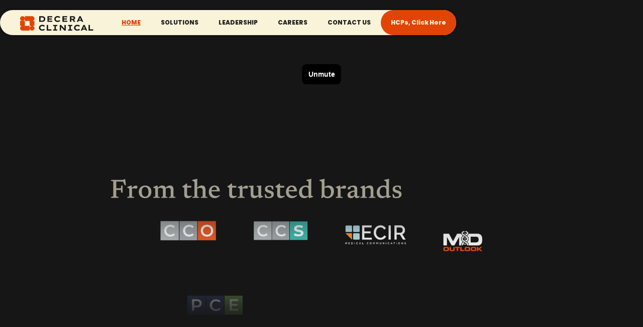

--- FILE ---
content_type: text/html
request_url: https://corporate.deceraclinical.com/
body_size: 4216
content:
<!DOCTYPE html><!-- This site was created in Webflow. https://webflow.com --><!-- Last Published: Thu Dec 04 2025 20:38:09 GMT+0000 (Coordinated Universal Time) --><html data-wf-domain="corporate.deceraclinical.com" data-wf-page="691ccee80f314e2bccc5559d" data-wf-site="691ccee70f314e2bccc55561"><head><meta charset="utf-8"/><title>Decera Clinical</title><meta content="Welcome to Decera Clinical. What can we do for you?" name="description"/><meta content="width=device-width, initial-scale=1" name="viewport"/><meta content="Webflow" name="generator"/><link href="https://cdn.prod.website-files.com/691ccee70f314e2bccc55561/css/decera.webflow.shared.dc1079480.css" rel="stylesheet" type="text/css"/><link href="https://fonts.googleapis.com" rel="preconnect"/><link href="https://fonts.gstatic.com" rel="preconnect" crossorigin="anonymous"/><script src="https://ajax.googleapis.com/ajax/libs/webfont/1.6.26/webfont.js" type="text/javascript"></script><script type="text/javascript">WebFont.load({  google: {    families: ["Newsreader:regular:latin,latin-ext","Poppins:regular,italic,600,600italic,800,800italic:latin,latin-ext"]  }});</script><script type="text/javascript">!function(o,c){var n=c.documentElement,t=" w-mod-";n.className+=t+"js",("ontouchstart"in o||o.DocumentTouch&&c instanceof DocumentTouch)&&(n.className+=t+"touch")}(window,document);</script><link href="https://cdn.prod.website-files.com/691ccee70f314e2bccc55561/691f79895e2f6460ab8b280a_FavIcon.png" rel="shortcut icon" type="image/x-icon"/><link href="https://cdn.prod.website-files.com/691ccee70f314e2bccc55561/691f79438712c305d1b42658_FavIcon.png" rel="apple-touch-icon"/></head><body><div data-animation="default" data-collapse="medium" data-duration="400" data-easing="ease" data-easing2="ease" role="banner" class="navbar w-nav"><div class="navbar-container w-container"><a href="/" aria-current="page" class="brand w-nav-brand w--current"><img loading="lazy" src="https://cdn.prod.website-files.com/691ccee70f314e2bccc55561/691ce84216a30d6cfe645ab1_decera-logo-menu.svg" alt="Decera logo for light background" class="image"/></a><nav role="navigation" class="nav-menu w-nav-menu"><a href="/" aria-current="page" class="nav-link w-nav-link w--current">HOME</a><a href="/solutions" class="nav-link w-nav-link">SOLUTIONS</a><a href="/leadership" class="nav-link w-nav-link">LEADERSHIP<br/></a><a href="/careers" class="nav-link w-nav-link">CAREERS<br/></a><a href="/contact-us" class="nav-link w-nav-link">CONTACT US<br/></a><a href="https://deceraclinical.com/education/content/hcp" target="_blank" class="nav-link nav-link-hpc w-nav-link">HCPs, Click Here</a></nav><div class="w-nav-button"><div class="w-icon-nav-menu"></div></div></div></div><section class="header section"><div class="w-layout-blockcontainer container w-container"><div class="w-embed w-iframe w-script"><div style="padding:56.25% 0 0 0;position:relative;"><iframe src="https://player.vimeo.com/video/1139043906?h=90076057a0&amp;badge=0&amp;autopause=0&amp;player_id=0&amp;app_id=58479&amp;autoplay=1" frameborder="0" allow="autoplay; fullscreen; picture-in-picture; clipboard-write; encrypted-media; web-share" referrerpolicy="strict-origin-when-cross-origin" style="position:absolute;top:0;left:0;width:100%;height:100%;" title="[25-002-CEA] WEB-Decera Clinical_V04"></iframe></div><script src="https://player.vimeo.com/api/player.js"></script></div></div></section><section class="header section"><div class="header-back-pattern"><img src="https://cdn.prod.website-files.com/691ccee70f314e2bccc55561/691cfddb27dca74c7d2edec3_Home_Header_TEXTURE.png" loading="lazy" sizes="100vw" srcset="https://cdn.prod.website-files.com/691ccee70f314e2bccc55561/691cfddb27dca74c7d2edec3_Home_Header_TEXTURE-p-500.png 500w, https://cdn.prod.website-files.com/691ccee70f314e2bccc55561/691cfddb27dca74c7d2edec3_Home_Header_TEXTURE-p-800.png 800w, https://cdn.prod.website-files.com/691ccee70f314e2bccc55561/691cfddb27dca74c7d2edec3_Home_Header_TEXTURE-p-1080.png 1080w, https://cdn.prod.website-files.com/691ccee70f314e2bccc55561/691cfddb27dca74c7d2edec3_Home_Header_TEXTURE.png 1920w" alt="Decorative element" class="image-9"/></div><div class="w-layout-blockcontainer header-content w-container"><div class="header-hero-image"><img src="https://cdn.prod.website-files.com/691ccee70f314e2bccc55561/691cfddb7fc7ca076d960097_Home_Header_IMG.png" loading="lazy" width="430" sizes="(max-width: 479px) 100vw, 429.9999694824219px" alt="Our hero pesonna" srcset="https://cdn.prod.website-files.com/691ccee70f314e2bccc55561/691cfddb7fc7ca076d960097_Home_Header_IMG-p-500.png 500w, https://cdn.prod.website-files.com/691ccee70f314e2bccc55561/691cfddb7fc7ca076d960097_Home_Header_IMG.png 597w" class="hero-image"/></div><div class="w-row"><div class="w-col w-col-7"><div class="div-block-3"><div class="header-logo-top-text">(DEH-SAIR-UH)</div><img src="https://cdn.prod.website-files.com/691ccee70f314e2bccc55561/691d0b892a28d36b7a2144aa_Home_Header_LOGO.png" loading="lazy" sizes="(max-width: 479px) 96vw, (max-width: 767px) 97vw, (max-width: 991px) 416.2641906738281px, 539.9857788085938px" srcset="https://cdn.prod.website-files.com/691ccee70f314e2bccc55561/691d0b892a28d36b7a2144aa_Home_Header_LOGO-p-500.png 500w, https://cdn.prod.website-files.com/691ccee70f314e2bccc55561/691d0b892a28d36b7a2144aa_Home_Header_LOGO.png 750w" alt="Decera logo for dark background" class="image-6"/><div class="header-text">The Scientific Activation<strong class="bold-text">™ </strong>company that decodes complex science into multiple, credible engagement pathways designed to engage healthcare professionals, moving them from evidence to action.<br/><br/>We accelerate the adoption of innovation for life sciences partners.</div></div></div><div class="column-6 w-col w-col-5"></div></div></div></section><section class="section"><div class="w-layout-blockcontainer container w-container"><h1>Our Solutions</h1><div class="div-block-6"><img src="https://cdn.prod.website-files.com/691ccee70f314e2bccc55561/691f4c075bebd40ca8c3ee15_Home_OurSolutions%202.png" loading="lazy" sizes="(max-width: 767px) 100vw, (max-width: 991px) 727.98291015625px, 939.9857788085938px" srcset="https://cdn.prod.website-files.com/691ccee70f314e2bccc55561/691f4c075bebd40ca8c3ee15_Home_OurSolutions%202-p-500.png 500w, https://cdn.prod.website-files.com/691ccee70f314e2bccc55561/691f4c075bebd40ca8c3ee15_Home_OurSolutions%202-p-800.png 800w, https://cdn.prod.website-files.com/691ccee70f314e2bccc55561/691f4c075bebd40ca8c3ee15_Home_OurSolutions%202-p-1080.png 1080w, https://cdn.prod.website-files.com/691ccee70f314e2bccc55561/691f4c075bebd40ca8c3ee15_Home_OurSolutions%202-p-1600.png 1600w, https://cdn.prod.website-files.com/691ccee70f314e2bccc55561/691f4c075bebd40ca8c3ee15_Home_OurSolutions%202.png 1746w" alt="" class="image-solutions"/></div></div></section><section class="section section-whoweserve"><div class="w-layout-blockcontainer container w-container"><h1>Who We Serve</h1><div class="w-row"><div class="w-col w-col-6"><img src="https://cdn.prod.website-files.com/691ccee70f314e2bccc55561/691d0739297d72a77b083a68_Home_WhoWeServe_HCP_IMG.png" loading="lazy" alt="A decorative picture" class="image-4"/><div class="text-block">HCPs</div><h2>Healthcare Professionals</h2><div class="text-block-2">We support healthcare professionals with trusted, evidence-based education designed to strengthen confidence, sharpen clinical decision-making, and improve patient outcomes.</div><a href="https://deceraclinical.com/education/content/hcp" target="_blank" class="btn-orange-plus-text w-inline-block w-clearfix"><div class="btn-orange-plus"><div>+</div></div><div class="btn-orange-text"><div>Explore HCP Resources</div></div></a></div><div class="w-col w-col-6"><img src="https://cdn.prod.website-files.com/691ccee70f314e2bccc55561/691dece494c57522643b1d94_Home_WhoWeServe_Clients_IMG.png" loading="lazy" alt="A decorative picture" class="image-5"/><div class="text-block">CLIENTS/SUPPORTERS</div><h2>Life Sciences Companies</h2><div class="text-block-2">We partner with emerging biotech and leading global pharmaceutical companies to amplify science with clarity, credibility, and measurable impact across the product lifecycle.</div><a href="/solutions" class="btn-orange-plus-text w-inline-block w-clearfix"><div class="btn-orange-plus"><div>+</div></div><div class="btn-orange-text"><div>Discover Our Solutions</div></div></a></div></div></div></section><section class="section section-numbers"><div class="leader-div-header-texture"><img src="https://cdn.prod.website-files.com/691ccee70f314e2bccc55561/691f35fa25af81a0a4e0a34e_Home_Metrics_TEXTURE.png" loading="lazy" alt="" class="image-13"/></div><div class="w-layout-blockcontainer container w-container"><h1 class="h1-pale">By the Numbers</h1><div class="columns-stats w-row"><div class="columns-stats-individual w-col w-col-3"><div class="txt-big-stats">100%</div><div class="txt-pale-stats">of Top 20 Global Pharma Work with Decera Clinical</div></div><div class="columns-stats-individual w-col w-col-3"><div class="txt-big-stats">70+</div><div class="txt-pale-stats">Active Global Biopharma Clients/Supporters</div></div><div class="columns-stats-individual w-col w-col-3"><div class="txt-big-stats">20+</div><div class="txt-pale-stats">Therapeutic Areas of Deep Expertise</div></div><div class="column-stats-individual-hidden w-col w-col-3"></div></div><div class="columns-stats w-row"><div class="columns-stats-individual w-col w-col-3"><div class="txt-big-stats">90%+</div><div class="txt-pale-stats">NPI Penetration in Oncology and Hematology</div></div><div class="columns-stats-individual w-col w-col-3"><div class="txt-big-stats">75%+</div><div class="txt-pale-stats">NPI Penetration in Endocrinology, Immunology, Neurology, and More</div></div><div class="columns-stats-individual w-col w-col-3"><div class="txt-big-stats">2.8M+</div><div class="txt-pale-stats">CME/CE Learning Engagements Annually</div></div><div class="column-stats-individual-hidden w-col w-col-3"></div></div><div class="columns-stats w-row"><div class="columns-stats-individual w-col w-col-3"><div class="txt-big-stats">3,000</div><div class="txt-pale-stats">Faculty Members From 290+ Leading Institutions Annually</div></div><div class="columns-stats-individual w-col w-col-3"><div class="txt-big-stats">3,500</div><div class="txt-pale-stats">Scientific Activities and Live Events Delivered Each Year</div></div><div class="columns-stats-individual w-col w-col-3"><div class="txt-big-stats">+70</div><div class="txt-pale-stats">Net Promoter Score, Reflecting High Satisfaction and Trust from HCP Members</div></div><div class="column-stats-individual-hidden w-col w-col-3"></div></div></div></section><section class="section section-dates"><div class="timeline-back-2025"></div><div class="w-layout-blockcontainer container w-container"><h1>Our Evolution</h1><div class="w-row"><div class="w-col w-col-6"><img src="https://cdn.prod.website-files.com/691ccee70f314e2bccc55561/691f2886b90d7d796f8053b2_Home_Timeline_1999-2023_RESIZED.png" loading="lazy" alt="" class="image-25"/></div><div class="column-5 w-col w-col-6"><h1>2025</h1><div class="dates-text-under-2025">25+ Years of Experience<br/>&amp; Excellence, Built for Today’s Evolving Healthcare Landscape, Unified Under</div><img src="https://cdn.prod.website-files.com/691ccee70f314e2bccc55561/691ce84216a30d6cfe645ab1_decera-logo-menu.svg" loading="lazy" width="324" alt="Decera logo for light background" class="image-8"/></div></div></div></section><section class="section section-contact"><div class="w-layout-blockcontainer container w-container"><h1 class="h1-pale">Let’s Work Together</h1><div class="sub-header">Send us your questions and comments. <br/>We’re here to help!</div><a href="/contact-us" class="btn-orange-plus-text w-inline-block w-clearfix"><div class="btn-orange-plus"><div>+</div></div><div class="btn-orange-text"><div>Get in Touch</div></div></a><div class="div-block-7 w-clearfix"><img src="https://cdn.prod.website-files.com/691ccee70f314e2bccc55561/691dd2931c451256518e51be_contact-side-texture.png" loading="lazy" alt="Decorative element" class="image-11"/></div></div></section><section class="section"><div class="w-layout-blockcontainer container w-container"><div class="columns-3 w-row"><div class="w-col w-col-2"><div class="footer-texte-title">Company</div><a href="/" aria-current="page" class="footer-text-link w--current">Home</a><a href="/solutions" class="footer-text-link">Solutions</a><a href="/leadership" class="footer-text-link">Leadership</a><a href="/careers" class="footer-text-link">Careers </a><a href="/contact-us" class="footer-text-link">Contact Us</a></div><div class="w-col w-col-2"><div class="footer-texte-title">Solutions</div><a href="https://deceraclinical.com/education" target="_blank" class="footer-text-link">Education</a><a href="https://deceraclinical.com/insights-solution" target="_blank" class="footer-text-link">Insights</a><a href="/solutions" class="footer-text-link">Communications</a><a href="https://livagency.ca" target="_blank" class="footer-text-link">liV</a><a href="https://partnersed.com" target="_blank" class="footer-text-link">Partners for Advancing Clinical Education</a></div><div class="w-col w-col-2"><div class="footer-texte-title">For HCPs</div><a href="https://deceraclinical.com/education/content/hcp" target="_blank" class="footer-text-link">HCP Homepage</a><a href="https://www.deceraclinical.com/education" target="_blank" class="footer-text-link">Education</a><a href="https://www.deceraclinical.com/insights" target="_blank" class="footer-text-link">Insights</a></div><div class="w-col w-col-2"><div class="footer-texte-title">Legal</div><a href="/privacy-policy" class="footer-text-link">Privacy Policy</a><a href="/advertising-policy" class="footer-text-link">Ad Policy</a><a href="/terms-and-conditions" class="footer-text-link">Terms and Conditions</a><a href="#" class="footer-text-link">Cookie Policy</a></div><div class="column-9 w-col w-col-2"></div><div class="w-clearfix w-col w-col-2"><a href="https://www.linkedin.com/company/deceraclinical" target="_blank" class="link-block link-block-footer-linkedin w-inline-block"><img src="https://cdn.prod.website-files.com/691ccee70f314e2bccc55561/691ce419cd2b0f9ad6e7d54d_Vector.svg" loading="lazy" alt="LinkedIn Logo"/></a></div></div><div class="footer-text-copyrights">© 2025 Decera Clinical. All rights reserved.</div></div></section><script src="https://d3e54v103j8qbb.cloudfront.net/js/jquery-3.5.1.min.dc5e7f18c8.js?site=691ccee70f314e2bccc55561" type="text/javascript" integrity="sha256-9/aliU8dGd2tb6OSsuzixeV4y/faTqgFtohetphbbj0=" crossorigin="anonymous"></script><script src="https://cdn.prod.website-files.com/691ccee70f314e2bccc55561/js/webflow.schunk.61f1de0ebb37c89f.js" type="text/javascript"></script><script src="https://cdn.prod.website-files.com/691ccee70f314e2bccc55561/js/webflow.a9ba356d.d2f30196489a2709.js" type="text/javascript"></script></body></html>

--- FILE ---
content_type: text/html; charset=UTF-8
request_url: https://player.vimeo.com/video/1139043906?h=90076057a0&badge=0&autopause=0&player_id=0&app_id=58479&autoplay=1
body_size: 6397
content:
<!DOCTYPE html>
<html lang="en">
<head>
  <meta charset="utf-8">
  <meta name="viewport" content="width=device-width,initial-scale=1,user-scalable=yes">
  
  <link rel="canonical" href="https://player.vimeo.com/video/1139043906?h=90076057a0">
  <meta name="googlebot" content="noindex,indexifembedded">
  
  
  <title>[25-002-CEA] WEB-Decera Clinical_V04 on Vimeo</title>
  <style>
      body, html, .player, .fallback {
          overflow: hidden;
          width: 100%;
          height: 100%;
          margin: 0;
          padding: 0;
      }
      .fallback {
          
              background-color: transparent;
          
      }
      .player.loading { opacity: 0; }
      .fallback iframe {
          position: fixed;
          left: 0;
          top: 0;
          width: 100%;
          height: 100%;
      }
  </style>
  <link rel="modulepreload" href="https://f.vimeocdn.com/p/4.46.25/js/player.module.js" crossorigin="anonymous">
  <link rel="modulepreload" href="https://f.vimeocdn.com/p/4.46.25/js/vendor.module.js" crossorigin="anonymous">
  <link rel="preload" href="https://f.vimeocdn.com/p/4.46.25/css/player.css" as="style">
</head>

<body>


<div class="vp-placeholder">
    <style>
        .vp-placeholder,
        .vp-placeholder-thumb,
        .vp-placeholder-thumb::before,
        .vp-placeholder-thumb::after {
            position: absolute;
            top: 0;
            bottom: 0;
            left: 0;
            right: 0;
        }
        .vp-placeholder {
            visibility: hidden;
            width: 100%;
            max-height: 100%;
            height: calc(1080 / 1920 * 100vw);
            max-width: calc(1920 / 1080 * 100vh);
            margin: auto;
        }
        .vp-placeholder-carousel {
            display: none;
            background-color: #000;
            position: absolute;
            left: 0;
            right: 0;
            bottom: -60px;
            height: 60px;
        }
    </style>

    

    

    <div class="vp-placeholder-thumb"></div>
    <div class="vp-placeholder-carousel"></div>
    <script>function placeholderInit(t,h,d,s,n,o){var i=t.querySelector(".vp-placeholder"),v=t.querySelector(".vp-placeholder-thumb");if(h){var p=function(){try{return window.self!==window.top}catch(a){return!0}}(),w=200,y=415,r=60;if(!p&&window.innerWidth>=w&&window.innerWidth<y){i.style.bottom=r+"px",i.style.maxHeight="calc(100vh - "+r+"px)",i.style.maxWidth="calc("+n+" / "+o+" * (100vh - "+r+"px))";var f=t.querySelector(".vp-placeholder-carousel");f.style.display="block"}}if(d){var e=new Image;e.onload=function(){var a=n/o,c=e.width/e.height;if(c<=.95*a||c>=1.05*a){var l=i.getBoundingClientRect(),g=l.right-l.left,b=l.bottom-l.top,m=window.innerWidth/g*100,x=window.innerHeight/b*100;v.style.height="calc("+e.height+" / "+e.width+" * "+m+"vw)",v.style.maxWidth="calc("+e.width+" / "+e.height+" * "+x+"vh)"}i.style.visibility="visible"},e.src=s}else i.style.visibility="visible"}
</script>
    <script>placeholderInit(document,  false ,  false , "https://i.vimeocdn.com/video/2085563221-b1ec5863d56b0c2e2d07f9baf7bdfbffc96fd9e73f9169f5da8219d272bf7aab-d?mw=80\u0026q=85",  1920 ,  1080 );</script>
</div>

<div id="player" class="player"></div>
<script>window.playerConfig = {"cdn_url":"https://f.vimeocdn.com","vimeo_api_url":"api.vimeo.com","request":{"files":{"dash":{"cdns":{"akfire_interconnect_quic":{"avc_url":"https://vod-adaptive-ak.vimeocdn.com/exp=1769061412~acl=%2F4fd8a7dc-46cf-40cc-859c-6a0a5f21fc3f%2Fpsid%3Da77b945ce0662c89bc8dca9716bea910c4f13b29932a6fa4a0881d4d7ece7c3e%2F%2A~hmac=c529006df25f71df93764fc388ab5a9bb4d0c407c49dee00248bdf71d7a30aa3/4fd8a7dc-46cf-40cc-859c-6a0a5f21fc3f/psid=a77b945ce0662c89bc8dca9716bea910c4f13b29932a6fa4a0881d4d7ece7c3e/v2/playlist/av/primary/prot/cXNyPTE/playlist.json?omit=av1-hevc\u0026pathsig=8c953e4f~o6_o9wvwXi6coTyyvx9q8ACuMPGSYvISYLsLsfszEVs\u0026qsr=1\u0026r=dXM%3D\u0026rh=1WPnBu","origin":"gcs","url":"https://vod-adaptive-ak.vimeocdn.com/exp=1769061412~acl=%2F4fd8a7dc-46cf-40cc-859c-6a0a5f21fc3f%2Fpsid%3Da77b945ce0662c89bc8dca9716bea910c4f13b29932a6fa4a0881d4d7ece7c3e%2F%2A~hmac=c529006df25f71df93764fc388ab5a9bb4d0c407c49dee00248bdf71d7a30aa3/4fd8a7dc-46cf-40cc-859c-6a0a5f21fc3f/psid=a77b945ce0662c89bc8dca9716bea910c4f13b29932a6fa4a0881d4d7ece7c3e/v2/playlist/av/primary/prot/cXNyPTE/playlist.json?pathsig=8c953e4f~o6_o9wvwXi6coTyyvx9q8ACuMPGSYvISYLsLsfszEVs\u0026qsr=1\u0026r=dXM%3D\u0026rh=1WPnBu"},"fastly_skyfire":{"avc_url":"https://skyfire.vimeocdn.com/1769061412-0x13d12891a95c70b2c504b184dae28e9c960cbb68/4fd8a7dc-46cf-40cc-859c-6a0a5f21fc3f/psid=a77b945ce0662c89bc8dca9716bea910c4f13b29932a6fa4a0881d4d7ece7c3e/v2/playlist/av/primary/prot/cXNyPTE/playlist.json?omit=av1-hevc\u0026pathsig=8c953e4f~o6_o9wvwXi6coTyyvx9q8ACuMPGSYvISYLsLsfszEVs\u0026qsr=1\u0026r=dXM%3D\u0026rh=1WPnBu","origin":"gcs","url":"https://skyfire.vimeocdn.com/1769061412-0x13d12891a95c70b2c504b184dae28e9c960cbb68/4fd8a7dc-46cf-40cc-859c-6a0a5f21fc3f/psid=a77b945ce0662c89bc8dca9716bea910c4f13b29932a6fa4a0881d4d7ece7c3e/v2/playlist/av/primary/prot/cXNyPTE/playlist.json?pathsig=8c953e4f~o6_o9wvwXi6coTyyvx9q8ACuMPGSYvISYLsLsfszEVs\u0026qsr=1\u0026r=dXM%3D\u0026rh=1WPnBu"}},"default_cdn":"akfire_interconnect_quic","separate_av":true,"streams":[{"profile":"f9e4a5d7-8043-4af3-b231-641ca735a130","id":"1468dd43-5315-419d-8a3f-103f1e542346","fps":23.98,"quality":"540p"},{"profile":"c3347cdf-6c91-4ab3-8d56-737128e7a65f","id":"41b11aa5-1147-4f59-8f9c-91f797784143","fps":23.98,"quality":"360p"},{"profile":"d0b41bac-2bf2-4310-8113-df764d486192","id":"77fc541f-f91f-4d75-804d-0d9d753ca2d4","fps":23.98,"quality":"240p"},{"profile":"5ff7441f-4973-4241-8c2e-976ef4a572b0","id":"98cae056-7038-4e41-8cd9-b41e56242eb6","fps":23.98,"quality":"1080p"},{"profile":"f3f6f5f0-2e6b-4e90-994e-842d1feeabc0","id":"028cd8d3-9fa7-46e0-b408-8eba5334dc07","fps":23.98,"quality":"720p"}],"streams_avc":[{"profile":"f9e4a5d7-8043-4af3-b231-641ca735a130","id":"1468dd43-5315-419d-8a3f-103f1e542346","fps":23.98,"quality":"540p"},{"profile":"c3347cdf-6c91-4ab3-8d56-737128e7a65f","id":"41b11aa5-1147-4f59-8f9c-91f797784143","fps":23.98,"quality":"360p"},{"profile":"d0b41bac-2bf2-4310-8113-df764d486192","id":"77fc541f-f91f-4d75-804d-0d9d753ca2d4","fps":23.98,"quality":"240p"},{"profile":"5ff7441f-4973-4241-8c2e-976ef4a572b0","id":"98cae056-7038-4e41-8cd9-b41e56242eb6","fps":23.98,"quality":"1080p"},{"profile":"f3f6f5f0-2e6b-4e90-994e-842d1feeabc0","id":"028cd8d3-9fa7-46e0-b408-8eba5334dc07","fps":23.98,"quality":"720p"}]},"hls":{"cdns":{"akfire_interconnect_quic":{"avc_url":"https://vod-adaptive-ak.vimeocdn.com/exp=1769061412~acl=%2F4fd8a7dc-46cf-40cc-859c-6a0a5f21fc3f%2Fpsid%3Da77b945ce0662c89bc8dca9716bea910c4f13b29932a6fa4a0881d4d7ece7c3e%2F%2A~hmac=c529006df25f71df93764fc388ab5a9bb4d0c407c49dee00248bdf71d7a30aa3/4fd8a7dc-46cf-40cc-859c-6a0a5f21fc3f/psid=a77b945ce0662c89bc8dca9716bea910c4f13b29932a6fa4a0881d4d7ece7c3e/v2/playlist/av/primary/prot/cXNyPTE/playlist.m3u8?omit=av1-hevc-opus\u0026pathsig=8c953e4f~MzZIrQeytxAbHNIqPiZl7NKp5OORwN0L0niX-x_vxYc\u0026qsr=1\u0026r=dXM%3D\u0026rh=1WPnBu\u0026sf=fmp4","origin":"gcs","url":"https://vod-adaptive-ak.vimeocdn.com/exp=1769061412~acl=%2F4fd8a7dc-46cf-40cc-859c-6a0a5f21fc3f%2Fpsid%3Da77b945ce0662c89bc8dca9716bea910c4f13b29932a6fa4a0881d4d7ece7c3e%2F%2A~hmac=c529006df25f71df93764fc388ab5a9bb4d0c407c49dee00248bdf71d7a30aa3/4fd8a7dc-46cf-40cc-859c-6a0a5f21fc3f/psid=a77b945ce0662c89bc8dca9716bea910c4f13b29932a6fa4a0881d4d7ece7c3e/v2/playlist/av/primary/prot/cXNyPTE/playlist.m3u8?omit=opus\u0026pathsig=8c953e4f~MzZIrQeytxAbHNIqPiZl7NKp5OORwN0L0niX-x_vxYc\u0026qsr=1\u0026r=dXM%3D\u0026rh=1WPnBu\u0026sf=fmp4"},"fastly_skyfire":{"avc_url":"https://skyfire.vimeocdn.com/1769061412-0x13d12891a95c70b2c504b184dae28e9c960cbb68/4fd8a7dc-46cf-40cc-859c-6a0a5f21fc3f/psid=a77b945ce0662c89bc8dca9716bea910c4f13b29932a6fa4a0881d4d7ece7c3e/v2/playlist/av/primary/prot/cXNyPTE/playlist.m3u8?omit=av1-hevc-opus\u0026pathsig=8c953e4f~MzZIrQeytxAbHNIqPiZl7NKp5OORwN0L0niX-x_vxYc\u0026qsr=1\u0026r=dXM%3D\u0026rh=1WPnBu\u0026sf=fmp4","origin":"gcs","url":"https://skyfire.vimeocdn.com/1769061412-0x13d12891a95c70b2c504b184dae28e9c960cbb68/4fd8a7dc-46cf-40cc-859c-6a0a5f21fc3f/psid=a77b945ce0662c89bc8dca9716bea910c4f13b29932a6fa4a0881d4d7ece7c3e/v2/playlist/av/primary/prot/cXNyPTE/playlist.m3u8?omit=opus\u0026pathsig=8c953e4f~MzZIrQeytxAbHNIqPiZl7NKp5OORwN0L0niX-x_vxYc\u0026qsr=1\u0026r=dXM%3D\u0026rh=1WPnBu\u0026sf=fmp4"}},"default_cdn":"akfire_interconnect_quic","separate_av":true}},"file_codecs":{"av1":[],"avc":["1468dd43-5315-419d-8a3f-103f1e542346","41b11aa5-1147-4f59-8f9c-91f797784143","77fc541f-f91f-4d75-804d-0d9d753ca2d4","98cae056-7038-4e41-8cd9-b41e56242eb6","028cd8d3-9fa7-46e0-b408-8eba5334dc07"],"hevc":{"dvh1":[],"hdr":[],"sdr":[]}},"lang":"en","referrer":"https://corporate.deceraclinical.com/","cookie_domain":".vimeo.com","signature":"b5bc1ffb77e22c7c08ed4b4d3512ee34","timestamp":1769057812,"expires":3600,"thumb_preview":{"url":"https://videoapi-sprites.vimeocdn.com/video-sprites/image/7d4b11e5-ca8e-4fa0-ac66-4bb6650c7d80.0.jpeg?ClientID=sulu\u0026Expires=1769061132\u0026Signature=061044d7073cef34e7fd1a2044d23dbede1216f1","height":2640,"width":4686,"frame_height":240,"frame_width":426,"columns":11,"frames":120},"currency":"USD","session":"3b0a3b2f9076a50e2b6b72de9a1ba0c6736b12401769057812","cookie":{"volume":1,"quality":null,"hd":0,"captions":null,"transcript":null,"captions_styles":{"color":null,"fontSize":null,"fontFamily":null,"fontOpacity":null,"bgOpacity":null,"windowColor":null,"windowOpacity":null,"bgColor":null,"edgeStyle":null},"audio_language":null,"audio_kind":null,"qoe_survey_vote":0},"build":{"backend":"31e9776","js":"4.46.25"},"urls":{"js":"https://f.vimeocdn.com/p/4.46.25/js/player.js","js_base":"https://f.vimeocdn.com/p/4.46.25/js","js_module":"https://f.vimeocdn.com/p/4.46.25/js/player.module.js","js_vendor_module":"https://f.vimeocdn.com/p/4.46.25/js/vendor.module.js","locales_js":{"de-DE":"https://f.vimeocdn.com/p/4.46.25/js/player.de-DE.js","en":"https://f.vimeocdn.com/p/4.46.25/js/player.js","es":"https://f.vimeocdn.com/p/4.46.25/js/player.es.js","fr-FR":"https://f.vimeocdn.com/p/4.46.25/js/player.fr-FR.js","ja-JP":"https://f.vimeocdn.com/p/4.46.25/js/player.ja-JP.js","ko-KR":"https://f.vimeocdn.com/p/4.46.25/js/player.ko-KR.js","pt-BR":"https://f.vimeocdn.com/p/4.46.25/js/player.pt-BR.js","zh-CN":"https://f.vimeocdn.com/p/4.46.25/js/player.zh-CN.js"},"ambisonics_js":"https://f.vimeocdn.com/p/external/ambisonics.min.js","barebone_js":"https://f.vimeocdn.com/p/4.46.25/js/barebone.js","chromeless_js":"https://f.vimeocdn.com/p/4.46.25/js/chromeless.js","three_js":"https://f.vimeocdn.com/p/external/three.rvimeo.min.js","vuid_js":"https://f.vimeocdn.com/js_opt/modules/utils/vuid.min.js","hive_sdk":"https://f.vimeocdn.com/p/external/hive-sdk.js","hive_interceptor":"https://f.vimeocdn.com/p/external/hive-interceptor.js","proxy":"https://player.vimeo.com/static/proxy.html","css":"https://f.vimeocdn.com/p/4.46.25/css/player.css","chromeless_css":"https://f.vimeocdn.com/p/4.46.25/css/chromeless.css","fresnel":"https://arclight.vimeo.com/add/player-stats","player_telemetry_url":"https://arclight.vimeo.com/player-events","telemetry_base":"https://lensflare.vimeo.com"},"flags":{"plays":1,"dnt":0,"autohide_controls":0,"preload_video":"metadata_on_hover","qoe_survey_forced":0,"ai_widget":0,"ecdn_delta_updates":0,"disable_mms":0,"check_clip_skipping_forward":0},"country":"US","client":{"ip":"52.15.35.226"},"ab_tests":{"cross_origin_texttracks":{"group":"variant","track":false,"data":null}},"atid":"3045368796.1769057812","ai_widget_signature":"e649b81679a861b28559a7338b7bce3631ddabd52c98a587c4f624e67580119f_1769061412","config_refresh_url":"https://player.vimeo.com/video/1139043906/config/request?atid=3045368796.1769057812\u0026expires=3600\u0026referrer=https%3A%2F%2Fcorporate.deceraclinical.com%2F\u0026session=3b0a3b2f9076a50e2b6b72de9a1ba0c6736b12401769057812\u0026signature=b5bc1ffb77e22c7c08ed4b4d3512ee34\u0026time=1769057812\u0026v=1"},"player_url":"player.vimeo.com","video":{"id":1139043906,"title":"[25-002-CEA] WEB-Decera Clinical_V04","width":1920,"height":1080,"duration":61,"url":"","share_url":"https://vimeo.com/1139043906/90076057a0","embed_code":"\u003ciframe title=\"vimeo-player\" src=\"https://player.vimeo.com/video/1139043906?h=90076057a0\" width=\"640\" height=\"360\" frameborder=\"0\" referrerpolicy=\"strict-origin-when-cross-origin\" allow=\"autoplay; fullscreen; picture-in-picture; clipboard-write; encrypted-media; web-share\"   allowfullscreen\u003e\u003c/iframe\u003e","default_to_hd":0,"privacy":"unlisted","embed_permission":"public","thumbnail_url":"https://i.vimeocdn.com/video/2085563221-b1ec5863d56b0c2e2d07f9baf7bdfbffc96fd9e73f9169f5da8219d272bf7aab-d","owner":{"id":4548920,"name":"CLENCHE","img":"https://i.vimeocdn.com/portrait/26176840_60x60?sig=60785a516a099a7cbd88a34bc567fcefa12810af9d95aee0a28b82454df48aac\u0026v=1\u0026region=us","img_2x":"https://i.vimeocdn.com/portrait/26176840_60x60?sig=60785a516a099a7cbd88a34bc567fcefa12810af9d95aee0a28b82454df48aac\u0026v=1\u0026region=us","url":"https://vimeo.com/clenche","account_type":"live_premium"},"spatial":0,"live_event":null,"version":{"current":null,"available":[{"id":1083446838,"file_id":3960219039,"is_current":true},{"id":1082743758,"file_id":3959517143,"is_current":false},{"id":1081383877,"file_id":3958159695,"is_current":false},{"id":1081099403,"file_id":3957875604,"is_current":false}]},"unlisted_hash":"90076057a0","rating":{"id":6},"fps":23.98,"bypass_token":"eyJ0eXAiOiJKV1QiLCJhbGciOiJIUzI1NiJ9.eyJjbGlwX2lkIjoxMTM5MDQzOTA2LCJleHAiOjE3NjkwNjE0MjB9.hkmyJMgnFVZSx4_LO4kAqmwF14qtkq8kqPxANsuZUIk","channel_layout":"stereo","ai":0,"locale":""},"user":{"id":0,"team_id":0,"team_origin_user_id":0,"account_type":"none","liked":0,"watch_later":0,"owner":0,"mod":0,"logged_in":0,"private_mode_enabled":0,"vimeo_api_client_token":"eyJhbGciOiJIUzI1NiIsInR5cCI6IkpXVCJ9.eyJzZXNzaW9uX2lkIjoiM2IwYTNiMmY5MDc2YTUwZTJiNmI3MmRlOWExYmEwYzY3MzZiMTI0MDE3NjkwNTc4MTIiLCJleHAiOjE3NjkwNjE0MTIsImFwcF9pZCI6MTE4MzU5LCJzY29wZXMiOiJwdWJsaWMgc3RhdHMifQ.uwtdF74MPG4Mgv_IXpHFEYXDeElcyVl0U9h4coRVn90"},"view":1,"vimeo_url":"vimeo.com","embed":{"audio_track":"","autoplay":1,"autopause":0,"dnt":0,"editor":0,"keyboard":1,"log_plays":1,"loop":0,"muted":0,"on_site":0,"texttrack":"","transparent":1,"outro":"image","playsinline":1,"quality":null,"player_id":"0","api":null,"app_id":"58479","color":"de4d14","color_one":"000000","color_two":"de4d14","color_three":"ffffff","color_four":"000000","context":"embed.main","settings":{"auto_pip":1,"badge":0,"byline":0,"collections":0,"color":0,"force_color_one":0,"force_color_two":0,"force_color_three":0,"force_color_four":0,"embed":0,"fullscreen":1,"like":0,"logo":0,"playbar":1,"portrait":0,"pip":0,"share":0,"spatial_compass":0,"spatial_label":0,"speed":0,"title":0,"volume":1,"watch_later":0,"watch_full_video":1,"controls":1,"airplay":1,"audio_tracks":0,"chapters":0,"chromecast":1,"cc":0,"transcript":0,"quality":0,"play_button_position":0,"ask_ai":0,"skipping_forward":0,"debug_payload_collection_policy":"default"},"create_interactive":{"has_create_interactive":false,"viddata_url":""},"min_quality":null,"max_quality":null,"initial_quality":null,"prefer_mms":1}}</script>
<script>const fullscreenSupported="exitFullscreen"in document||"webkitExitFullscreen"in document||"webkitCancelFullScreen"in document||"mozCancelFullScreen"in document||"msExitFullscreen"in document||"webkitEnterFullScreen"in document.createElement("video");var isIE=checkIE(window.navigator.userAgent),incompatibleBrowser=!fullscreenSupported||isIE;window.noModuleLoading=!1,window.dynamicImportSupported=!1,window.cssLayersSupported=typeof CSSLayerBlockRule<"u",window.isInIFrame=function(){try{return window.self!==window.top}catch(e){return!0}}(),!window.isInIFrame&&/twitter/i.test(navigator.userAgent)&&window.playerConfig.video.url&&(window.location=window.playerConfig.video.url),window.playerConfig.request.lang&&document.documentElement.setAttribute("lang",window.playerConfig.request.lang),window.loadScript=function(e){var n=document.getElementsByTagName("script")[0];n&&n.parentNode?n.parentNode.insertBefore(e,n):document.head.appendChild(e)},window.loadVUID=function(){if(!window.playerConfig.request.flags.dnt&&!window.playerConfig.embed.dnt){window._vuid=[["pid",window.playerConfig.request.session]];var e=document.createElement("script");e.async=!0,e.src=window.playerConfig.request.urls.vuid_js,window.loadScript(e)}},window.loadCSS=function(e,n){var i={cssDone:!1,startTime:new Date().getTime(),link:e.createElement("link")};return i.link.rel="stylesheet",i.link.href=n,e.getElementsByTagName("head")[0].appendChild(i.link),i.link.onload=function(){i.cssDone=!0},i},window.loadLegacyJS=function(e,n){if(incompatibleBrowser){var i=e.querySelector(".vp-placeholder");i&&i.parentNode&&i.parentNode.removeChild(i);let a=`/video/${window.playerConfig.video.id}/fallback`;window.playerConfig.request.referrer&&(a+=`?referrer=${window.playerConfig.request.referrer}`),n.innerHTML=`<div class="fallback"><iframe title="unsupported message" src="${a}" frameborder="0"></iframe></div>`}else{n.className="player loading";var t=window.loadCSS(e,window.playerConfig.request.urls.css),r=e.createElement("script"),o=!1;r.src=window.playerConfig.request.urls.js,window.loadScript(r),r["onreadystatechange"in r?"onreadystatechange":"onload"]=function(){!o&&(!this.readyState||this.readyState==="loaded"||this.readyState==="complete")&&(o=!0,playerObject=new VimeoPlayer(n,window.playerConfig,t.cssDone||{link:t.link,startTime:t.startTime}))},window.loadVUID()}};function checkIE(e){e=e&&e.toLowerCase?e.toLowerCase():"";function n(r){return r=r.toLowerCase(),new RegExp(r).test(e);return browserRegEx}var i=n("msie")?parseFloat(e.replace(/^.*msie (\d+).*$/,"$1")):!1,t=n("trident")?parseFloat(e.replace(/^.*trident\/(\d+)\.(\d+).*$/,"$1.$2"))+4:!1;return i||t}
</script>
<script nomodule>
  window.noModuleLoading = true;
  var playerEl = document.getElementById('player');
  window.loadLegacyJS(document, playerEl);
</script>
<script type="module">try{import("").catch(()=>{})}catch(t){}window.dynamicImportSupported=!0;
</script>
<script type="module">if(!window.dynamicImportSupported||!window.cssLayersSupported){if(!window.noModuleLoading){window.noModuleLoading=!0;var playerEl=document.getElementById("player");window.loadLegacyJS(document,playerEl)}var moduleScriptLoader=document.getElementById("js-module-block");moduleScriptLoader&&moduleScriptLoader.parentElement.removeChild(moduleScriptLoader)}
</script>
<script type="module" id="js-module-block">if(!window.noModuleLoading&&window.dynamicImportSupported&&window.cssLayersSupported){const n=document.getElementById("player"),e=window.loadCSS(document,window.playerConfig.request.urls.css);import(window.playerConfig.request.urls.js_module).then(function(o){new o.VimeoPlayer(n,window.playerConfig,e.cssDone||{link:e.link,startTime:e.startTime}),window.loadVUID()}).catch(function(o){throw/TypeError:[A-z ]+import[A-z ]+module/gi.test(o)&&window.loadLegacyJS(document,n),o})}
</script>

<script type="application/ld+json">{"embedUrl":"https://player.vimeo.com/video/1139043906?h=90076057a0","thumbnailUrl":"https://i.vimeocdn.com/video/2085563221-b1ec5863d56b0c2e2d07f9baf7bdfbffc96fd9e73f9169f5da8219d272bf7aab-d?f=webp","name":"[25-002-CEA] WEB-Decera Clinical_V04","description":"This is \"[25-002-CEA] WEB-Decera Clinical_V04\" by \"CLENCHE\" on Vimeo, the home for high quality videos and the people who love them.","duration":"PT61S","uploadDate":"2025-11-20T14:30:35-05:00","@context":"https://schema.org/","@type":"VideoObject"}</script>

</body>
</html>


--- FILE ---
content_type: text/css
request_url: https://cdn.prod.website-files.com/691ccee70f314e2bccc55561/css/decera.webflow.shared.dc1079480.css
body_size: 11709
content:
html {
  -webkit-text-size-adjust: 100%;
  -ms-text-size-adjust: 100%;
  font-family: sans-serif;
}

body {
  margin: 0;
}

article, aside, details, figcaption, figure, footer, header, hgroup, main, menu, nav, section, summary {
  display: block;
}

audio, canvas, progress, video {
  vertical-align: baseline;
  display: inline-block;
}

audio:not([controls]) {
  height: 0;
  display: none;
}

[hidden], template {
  display: none;
}

a {
  background-color: #0000;
}

a:active, a:hover {
  outline: 0;
}

abbr[title] {
  border-bottom: 1px dotted;
}

b, strong {
  font-weight: bold;
}

dfn {
  font-style: italic;
}

h1 {
  margin: .67em 0;
  font-size: 2em;
}

mark {
  color: #000;
  background: #ff0;
}

small {
  font-size: 80%;
}

sub, sup {
  vertical-align: baseline;
  font-size: 75%;
  line-height: 0;
  position: relative;
}

sup {
  top: -.5em;
}

sub {
  bottom: -.25em;
}

img {
  border: 0;
}

svg:not(:root) {
  overflow: hidden;
}

hr {
  box-sizing: content-box;
  height: 0;
}

pre {
  overflow: auto;
}

code, kbd, pre, samp {
  font-family: monospace;
  font-size: 1em;
}

button, input, optgroup, select, textarea {
  color: inherit;
  font: inherit;
  margin: 0;
}

button {
  overflow: visible;
}

button, select {
  text-transform: none;
}

button, html input[type="button"], input[type="reset"] {
  -webkit-appearance: button;
  cursor: pointer;
}

button[disabled], html input[disabled] {
  cursor: default;
}

button::-moz-focus-inner, input::-moz-focus-inner {
  border: 0;
  padding: 0;
}

input {
  line-height: normal;
}

input[type="checkbox"], input[type="radio"] {
  box-sizing: border-box;
  padding: 0;
}

input[type="number"]::-webkit-inner-spin-button, input[type="number"]::-webkit-outer-spin-button {
  height: auto;
}

input[type="search"] {
  -webkit-appearance: none;
}

input[type="search"]::-webkit-search-cancel-button, input[type="search"]::-webkit-search-decoration {
  -webkit-appearance: none;
}

legend {
  border: 0;
  padding: 0;
}

textarea {
  overflow: auto;
}

optgroup {
  font-weight: bold;
}

table {
  border-collapse: collapse;
  border-spacing: 0;
}

td, th {
  padding: 0;
}

@font-face {
  font-family: webflow-icons;
  src: url("[data-uri]") format("truetype");
  font-weight: normal;
  font-style: normal;
}

[class^="w-icon-"], [class*=" w-icon-"] {
  speak: none;
  font-variant: normal;
  text-transform: none;
  -webkit-font-smoothing: antialiased;
  -moz-osx-font-smoothing: grayscale;
  font-style: normal;
  font-weight: normal;
  line-height: 1;
  font-family: webflow-icons !important;
}

.w-icon-slider-right:before {
  content: "";
}

.w-icon-slider-left:before {
  content: "";
}

.w-icon-nav-menu:before {
  content: "";
}

.w-icon-arrow-down:before, .w-icon-dropdown-toggle:before {
  content: "";
}

.w-icon-file-upload-remove:before {
  content: "";
}

.w-icon-file-upload-icon:before {
  content: "";
}

* {
  box-sizing: border-box;
}

html {
  height: 100%;
}

body {
  color: #333;
  background-color: #fff;
  min-height: 100%;
  margin: 0;
  font-family: Arial, sans-serif;
  font-size: 14px;
  line-height: 20px;
}

img {
  vertical-align: middle;
  max-width: 100%;
  display: inline-block;
}

html.w-mod-touch * {
  background-attachment: scroll !important;
}

.w-block {
  display: block;
}

.w-inline-block {
  max-width: 100%;
  display: inline-block;
}

.w-clearfix:before, .w-clearfix:after {
  content: " ";
  grid-area: 1 / 1 / 2 / 2;
  display: table;
}

.w-clearfix:after {
  clear: both;
}

.w-hidden {
  display: none;
}

.w-button {
  color: #fff;
  line-height: inherit;
  cursor: pointer;
  background-color: #3898ec;
  border: 0;
  border-radius: 0;
  padding: 9px 15px;
  text-decoration: none;
  display: inline-block;
}

input.w-button {
  -webkit-appearance: button;
}

html[data-w-dynpage] [data-w-cloak] {
  color: #0000 !important;
}

.w-code-block {
  margin: unset;
}

pre.w-code-block code {
  all: inherit;
}

.w-optimization {
  display: contents;
}

.w-webflow-badge, .w-webflow-badge > img {
  box-sizing: unset;
  width: unset;
  height: unset;
  max-height: unset;
  max-width: unset;
  min-height: unset;
  min-width: unset;
  margin: unset;
  padding: unset;
  float: unset;
  clear: unset;
  border: unset;
  border-radius: unset;
  background: unset;
  background-image: unset;
  background-position: unset;
  background-size: unset;
  background-repeat: unset;
  background-origin: unset;
  background-clip: unset;
  background-attachment: unset;
  background-color: unset;
  box-shadow: unset;
  transform: unset;
  direction: unset;
  font-family: unset;
  font-weight: unset;
  color: unset;
  font-size: unset;
  line-height: unset;
  font-style: unset;
  font-variant: unset;
  text-align: unset;
  letter-spacing: unset;
  -webkit-text-decoration: unset;
  text-decoration: unset;
  text-indent: unset;
  text-transform: unset;
  list-style-type: unset;
  text-shadow: unset;
  vertical-align: unset;
  cursor: unset;
  white-space: unset;
  word-break: unset;
  word-spacing: unset;
  word-wrap: unset;
  transition: unset;
}

.w-webflow-badge {
  white-space: nowrap;
  cursor: pointer;
  box-shadow: 0 0 0 1px #0000001a, 0 1px 3px #0000001a;
  visibility: visible !important;
  opacity: 1 !important;
  z-index: 2147483647 !important;
  color: #aaadb0 !important;
  overflow: unset !important;
  background-color: #fff !important;
  border-radius: 3px !important;
  width: auto !important;
  height: auto !important;
  margin: 0 !important;
  padding: 6px !important;
  font-size: 12px !important;
  line-height: 14px !important;
  text-decoration: none !important;
  display: inline-block !important;
  position: fixed !important;
  inset: auto 12px 12px auto !important;
  transform: none !important;
}

.w-webflow-badge > img {
  position: unset;
  visibility: unset !important;
  opacity: 1 !important;
  vertical-align: middle !important;
  display: inline-block !important;
}

h1, h2, h3, h4, h5, h6 {
  margin-bottom: 10px;
  font-weight: bold;
}

h1 {
  margin-top: 20px;
  font-size: 38px;
  line-height: 44px;
}

h2 {
  margin-top: 20px;
  font-size: 32px;
  line-height: 36px;
}

h3 {
  margin-top: 20px;
  font-size: 24px;
  line-height: 30px;
}

h4 {
  margin-top: 10px;
  font-size: 18px;
  line-height: 24px;
}

h5 {
  margin-top: 10px;
  font-size: 14px;
  line-height: 20px;
}

h6 {
  margin-top: 10px;
  font-size: 12px;
  line-height: 18px;
}

p {
  margin-top: 0;
  margin-bottom: 10px;
}

blockquote {
  border-left: 5px solid #e2e2e2;
  margin: 0 0 10px;
  padding: 10px 20px;
  font-size: 18px;
  line-height: 22px;
}

figure {
  margin: 0 0 10px;
}

figcaption {
  text-align: center;
  margin-top: 5px;
}

ul, ol {
  margin-top: 0;
  margin-bottom: 10px;
  padding-left: 40px;
}

.w-list-unstyled {
  padding-left: 0;
  list-style: none;
}

.w-embed:before, .w-embed:after {
  content: " ";
  grid-area: 1 / 1 / 2 / 2;
  display: table;
}

.w-embed:after {
  clear: both;
}

.w-video {
  width: 100%;
  padding: 0;
  position: relative;
}

.w-video iframe, .w-video object, .w-video embed {
  border: none;
  width: 100%;
  height: 100%;
  position: absolute;
  top: 0;
  left: 0;
}

fieldset {
  border: 0;
  margin: 0;
  padding: 0;
}

button, [type="button"], [type="reset"] {
  cursor: pointer;
  -webkit-appearance: button;
  border: 0;
}

.w-form {
  margin: 0 0 15px;
}

.w-form-done {
  text-align: center;
  background-color: #ddd;
  padding: 20px;
  display: none;
}

.w-form-fail {
  background-color: #ffdede;
  margin-top: 10px;
  padding: 10px;
  display: none;
}

label {
  margin-bottom: 5px;
  font-weight: bold;
  display: block;
}

.w-input, .w-select {
  color: #333;
  vertical-align: middle;
  background-color: #fff;
  border: 1px solid #ccc;
  width: 100%;
  height: 38px;
  margin-bottom: 10px;
  padding: 8px 12px;
  font-size: 14px;
  line-height: 1.42857;
  display: block;
}

.w-input::placeholder, .w-select::placeholder {
  color: #999;
}

.w-input:focus, .w-select:focus {
  border-color: #3898ec;
  outline: 0;
}

.w-input[disabled], .w-select[disabled], .w-input[readonly], .w-select[readonly], fieldset[disabled] .w-input, fieldset[disabled] .w-select {
  cursor: not-allowed;
}

.w-input[disabled]:not(.w-input-disabled), .w-select[disabled]:not(.w-input-disabled), .w-input[readonly], .w-select[readonly], fieldset[disabled]:not(.w-input-disabled) .w-input, fieldset[disabled]:not(.w-input-disabled) .w-select {
  background-color: #eee;
}

textarea.w-input, textarea.w-select {
  height: auto;
}

.w-select {
  background-color: #f3f3f3;
}

.w-select[multiple] {
  height: auto;
}

.w-form-label {
  cursor: pointer;
  margin-bottom: 0;
  font-weight: normal;
  display: inline-block;
}

.w-radio {
  margin-bottom: 5px;
  padding-left: 20px;
  display: block;
}

.w-radio:before, .w-radio:after {
  content: " ";
  grid-area: 1 / 1 / 2 / 2;
  display: table;
}

.w-radio:after {
  clear: both;
}

.w-radio-input {
  float: left;
  margin: 3px 0 0 -20px;
  line-height: normal;
}

.w-file-upload {
  margin-bottom: 10px;
  display: block;
}

.w-file-upload-input {
  opacity: 0;
  z-index: -100;
  width: .1px;
  height: .1px;
  position: absolute;
  overflow: hidden;
}

.w-file-upload-default, .w-file-upload-uploading, .w-file-upload-success {
  color: #333;
  display: inline-block;
}

.w-file-upload-error {
  margin-top: 10px;
  display: block;
}

.w-file-upload-default.w-hidden, .w-file-upload-uploading.w-hidden, .w-file-upload-error.w-hidden, .w-file-upload-success.w-hidden {
  display: none;
}

.w-file-upload-uploading-btn {
  cursor: pointer;
  background-color: #fafafa;
  border: 1px solid #ccc;
  margin: 0;
  padding: 8px 12px;
  font-size: 14px;
  font-weight: normal;
  display: flex;
}

.w-file-upload-file {
  background-color: #fafafa;
  border: 1px solid #ccc;
  flex-grow: 1;
  justify-content: space-between;
  margin: 0;
  padding: 8px 9px 8px 11px;
  display: flex;
}

.w-file-upload-file-name {
  font-size: 14px;
  font-weight: normal;
  display: block;
}

.w-file-remove-link {
  cursor: pointer;
  width: auto;
  height: auto;
  margin-top: 3px;
  margin-left: 10px;
  padding: 3px;
  display: block;
}

.w-icon-file-upload-remove {
  margin: auto;
  font-size: 10px;
}

.w-file-upload-error-msg {
  color: #ea384c;
  padding: 2px 0;
  display: inline-block;
}

.w-file-upload-info {
  padding: 0 12px;
  line-height: 38px;
  display: inline-block;
}

.w-file-upload-label {
  cursor: pointer;
  background-color: #fafafa;
  border: 1px solid #ccc;
  margin: 0;
  padding: 8px 12px;
  font-size: 14px;
  font-weight: normal;
  display: inline-block;
}

.w-icon-file-upload-icon, .w-icon-file-upload-uploading {
  width: 20px;
  margin-right: 8px;
  display: inline-block;
}

.w-icon-file-upload-uploading {
  height: 20px;
}

.w-container {
  max-width: 940px;
  margin-left: auto;
  margin-right: auto;
}

.w-container:before, .w-container:after {
  content: " ";
  grid-area: 1 / 1 / 2 / 2;
  display: table;
}

.w-container:after {
  clear: both;
}

.w-container .w-row {
  margin-left: -10px;
  margin-right: -10px;
}

.w-row:before, .w-row:after {
  content: " ";
  grid-area: 1 / 1 / 2 / 2;
  display: table;
}

.w-row:after {
  clear: both;
}

.w-row .w-row {
  margin-left: 0;
  margin-right: 0;
}

.w-col {
  float: left;
  width: 100%;
  min-height: 1px;
  padding-left: 10px;
  padding-right: 10px;
  position: relative;
}

.w-col .w-col {
  padding-left: 0;
  padding-right: 0;
}

.w-col-1 {
  width: 8.33333%;
}

.w-col-2 {
  width: 16.6667%;
}

.w-col-3 {
  width: 25%;
}

.w-col-4 {
  width: 33.3333%;
}

.w-col-5 {
  width: 41.6667%;
}

.w-col-6 {
  width: 50%;
}

.w-col-7 {
  width: 58.3333%;
}

.w-col-8 {
  width: 66.6667%;
}

.w-col-9 {
  width: 75%;
}

.w-col-10 {
  width: 83.3333%;
}

.w-col-11 {
  width: 91.6667%;
}

.w-col-12 {
  width: 100%;
}

.w-hidden-main {
  display: none !important;
}

@media screen and (max-width: 991px) {
  .w-container {
    max-width: 728px;
  }

  .w-hidden-main {
    display: inherit !important;
  }

  .w-hidden-medium {
    display: none !important;
  }

  .w-col-medium-1 {
    width: 8.33333%;
  }

  .w-col-medium-2 {
    width: 16.6667%;
  }

  .w-col-medium-3 {
    width: 25%;
  }

  .w-col-medium-4 {
    width: 33.3333%;
  }

  .w-col-medium-5 {
    width: 41.6667%;
  }

  .w-col-medium-6 {
    width: 50%;
  }

  .w-col-medium-7 {
    width: 58.3333%;
  }

  .w-col-medium-8 {
    width: 66.6667%;
  }

  .w-col-medium-9 {
    width: 75%;
  }

  .w-col-medium-10 {
    width: 83.3333%;
  }

  .w-col-medium-11 {
    width: 91.6667%;
  }

  .w-col-medium-12 {
    width: 100%;
  }

  .w-col-stack {
    width: 100%;
    left: auto;
    right: auto;
  }
}

@media screen and (max-width: 767px) {
  .w-hidden-main, .w-hidden-medium {
    display: inherit !important;
  }

  .w-hidden-small {
    display: none !important;
  }

  .w-row, .w-container .w-row {
    margin-left: 0;
    margin-right: 0;
  }

  .w-col {
    width: 100%;
    left: auto;
    right: auto;
  }

  .w-col-small-1 {
    width: 8.33333%;
  }

  .w-col-small-2 {
    width: 16.6667%;
  }

  .w-col-small-3 {
    width: 25%;
  }

  .w-col-small-4 {
    width: 33.3333%;
  }

  .w-col-small-5 {
    width: 41.6667%;
  }

  .w-col-small-6 {
    width: 50%;
  }

  .w-col-small-7 {
    width: 58.3333%;
  }

  .w-col-small-8 {
    width: 66.6667%;
  }

  .w-col-small-9 {
    width: 75%;
  }

  .w-col-small-10 {
    width: 83.3333%;
  }

  .w-col-small-11 {
    width: 91.6667%;
  }

  .w-col-small-12 {
    width: 100%;
  }
}

@media screen and (max-width: 479px) {
  .w-container {
    max-width: none;
  }

  .w-hidden-main, .w-hidden-medium, .w-hidden-small {
    display: inherit !important;
  }

  .w-hidden-tiny {
    display: none !important;
  }

  .w-col {
    width: 100%;
  }

  .w-col-tiny-1 {
    width: 8.33333%;
  }

  .w-col-tiny-2 {
    width: 16.6667%;
  }

  .w-col-tiny-3 {
    width: 25%;
  }

  .w-col-tiny-4 {
    width: 33.3333%;
  }

  .w-col-tiny-5 {
    width: 41.6667%;
  }

  .w-col-tiny-6 {
    width: 50%;
  }

  .w-col-tiny-7 {
    width: 58.3333%;
  }

  .w-col-tiny-8 {
    width: 66.6667%;
  }

  .w-col-tiny-9 {
    width: 75%;
  }

  .w-col-tiny-10 {
    width: 83.3333%;
  }

  .w-col-tiny-11 {
    width: 91.6667%;
  }

  .w-col-tiny-12 {
    width: 100%;
  }
}

.w-widget {
  position: relative;
}

.w-widget-map {
  width: 100%;
  height: 400px;
}

.w-widget-map label {
  width: auto;
  display: inline;
}

.w-widget-map img {
  max-width: inherit;
}

.w-widget-map .gm-style-iw {
  text-align: center;
}

.w-widget-map .gm-style-iw > button {
  display: none !important;
}

.w-widget-twitter {
  overflow: hidden;
}

.w-widget-twitter-count-shim {
  vertical-align: top;
  text-align: center;
  background: #fff;
  border: 1px solid #758696;
  border-radius: 3px;
  width: 28px;
  height: 20px;
  display: inline-block;
  position: relative;
}

.w-widget-twitter-count-shim * {
  pointer-events: none;
  -webkit-user-select: none;
  user-select: none;
}

.w-widget-twitter-count-shim .w-widget-twitter-count-inner {
  text-align: center;
  color: #999;
  font-family: serif;
  font-size: 15px;
  line-height: 12px;
  position: relative;
}

.w-widget-twitter-count-shim .w-widget-twitter-count-clear {
  display: block;
  position: relative;
}

.w-widget-twitter-count-shim.w--large {
  width: 36px;
  height: 28px;
}

.w-widget-twitter-count-shim.w--large .w-widget-twitter-count-inner {
  font-size: 18px;
  line-height: 18px;
}

.w-widget-twitter-count-shim:not(.w--vertical) {
  margin-left: 5px;
  margin-right: 8px;
}

.w-widget-twitter-count-shim:not(.w--vertical).w--large {
  margin-left: 6px;
}

.w-widget-twitter-count-shim:not(.w--vertical):before, .w-widget-twitter-count-shim:not(.w--vertical):after {
  content: " ";
  pointer-events: none;
  border: solid #0000;
  width: 0;
  height: 0;
  position: absolute;
  top: 50%;
  left: 0;
}

.w-widget-twitter-count-shim:not(.w--vertical):before {
  border-width: 4px;
  border-color: #75869600 #5d6c7b #75869600 #75869600;
  margin-top: -4px;
  margin-left: -9px;
}

.w-widget-twitter-count-shim:not(.w--vertical).w--large:before {
  border-width: 5px;
  margin-top: -5px;
  margin-left: -10px;
}

.w-widget-twitter-count-shim:not(.w--vertical):after {
  border-width: 4px;
  border-color: #fff0 #fff #fff0 #fff0;
  margin-top: -4px;
  margin-left: -8px;
}

.w-widget-twitter-count-shim:not(.w--vertical).w--large:after {
  border-width: 5px;
  margin-top: -5px;
  margin-left: -9px;
}

.w-widget-twitter-count-shim.w--vertical {
  width: 61px;
  height: 33px;
  margin-bottom: 8px;
}

.w-widget-twitter-count-shim.w--vertical:before, .w-widget-twitter-count-shim.w--vertical:after {
  content: " ";
  pointer-events: none;
  border: solid #0000;
  width: 0;
  height: 0;
  position: absolute;
  top: 100%;
  left: 50%;
}

.w-widget-twitter-count-shim.w--vertical:before {
  border-width: 5px;
  border-color: #5d6c7b #75869600 #75869600;
  margin-left: -5px;
}

.w-widget-twitter-count-shim.w--vertical:after {
  border-width: 4px;
  border-color: #fff #fff0 #fff0;
  margin-left: -4px;
}

.w-widget-twitter-count-shim.w--vertical .w-widget-twitter-count-inner {
  font-size: 18px;
  line-height: 22px;
}

.w-widget-twitter-count-shim.w--vertical.w--large {
  width: 76px;
}

.w-background-video {
  color: #fff;
  height: 500px;
  position: relative;
  overflow: hidden;
}

.w-background-video > video {
  object-fit: cover;
  z-index: -100;
  background-position: 50%;
  background-size: cover;
  width: 100%;
  height: 100%;
  margin: auto;
  position: absolute;
  inset: -100%;
}

.w-background-video > video::-webkit-media-controls-start-playback-button {
  -webkit-appearance: none;
  display: none !important;
}

.w-background-video--control {
  background-color: #0000;
  padding: 0;
  position: absolute;
  bottom: 1em;
  right: 1em;
}

.w-background-video--control > [hidden] {
  display: none !important;
}

.w-slider {
  text-align: center;
  clear: both;
  -webkit-tap-highlight-color: #0000;
  tap-highlight-color: #0000;
  background: #ddd;
  height: 300px;
  position: relative;
}

.w-slider-mask {
  z-index: 1;
  white-space: nowrap;
  height: 100%;
  display: block;
  position: relative;
  left: 0;
  right: 0;
  overflow: hidden;
}

.w-slide {
  vertical-align: top;
  white-space: normal;
  text-align: left;
  width: 100%;
  height: 100%;
  display: inline-block;
  position: relative;
}

.w-slider-nav {
  z-index: 2;
  text-align: center;
  -webkit-tap-highlight-color: #0000;
  tap-highlight-color: #0000;
  height: 40px;
  margin: auto;
  padding-top: 10px;
  position: absolute;
  inset: auto 0 0;
}

.w-slider-nav.w-round > div {
  border-radius: 100%;
}

.w-slider-nav.w-num > div {
  font-size: inherit;
  line-height: inherit;
  width: auto;
  height: auto;
  padding: .2em .5em;
}

.w-slider-nav.w-shadow > div {
  box-shadow: 0 0 3px #3336;
}

.w-slider-nav-invert {
  color: #fff;
}

.w-slider-nav-invert > div {
  background-color: #2226;
}

.w-slider-nav-invert > div.w-active {
  background-color: #222;
}

.w-slider-dot {
  cursor: pointer;
  background-color: #fff6;
  width: 1em;
  height: 1em;
  margin: 0 3px .5em;
  transition: background-color .1s, color .1s;
  display: inline-block;
  position: relative;
}

.w-slider-dot.w-active {
  background-color: #fff;
}

.w-slider-dot:focus {
  outline: none;
  box-shadow: 0 0 0 2px #fff;
}

.w-slider-dot:focus.w-active {
  box-shadow: none;
}

.w-slider-arrow-left, .w-slider-arrow-right {
  cursor: pointer;
  color: #fff;
  -webkit-tap-highlight-color: #0000;
  tap-highlight-color: #0000;
  -webkit-user-select: none;
  user-select: none;
  width: 80px;
  margin: auto;
  font-size: 40px;
  position: absolute;
  inset: 0;
  overflow: hidden;
}

.w-slider-arrow-left [class^="w-icon-"], .w-slider-arrow-right [class^="w-icon-"], .w-slider-arrow-left [class*=" w-icon-"], .w-slider-arrow-right [class*=" w-icon-"] {
  position: absolute;
}

.w-slider-arrow-left:focus, .w-slider-arrow-right:focus {
  outline: 0;
}

.w-slider-arrow-left {
  z-index: 3;
  right: auto;
}

.w-slider-arrow-right {
  z-index: 4;
  left: auto;
}

.w-icon-slider-left, .w-icon-slider-right {
  width: 1em;
  height: 1em;
  margin: auto;
  inset: 0;
}

.w-slider-aria-label {
  clip: rect(0 0 0 0);
  border: 0;
  width: 1px;
  height: 1px;
  margin: -1px;
  padding: 0;
  position: absolute;
  overflow: hidden;
}

.w-slider-force-show {
  display: block !important;
}

.w-dropdown {
  text-align: left;
  z-index: 900;
  margin-left: auto;
  margin-right: auto;
  display: inline-block;
  position: relative;
}

.w-dropdown-btn, .w-dropdown-toggle, .w-dropdown-link {
  vertical-align: top;
  color: #222;
  text-align: left;
  white-space: nowrap;
  margin-left: auto;
  margin-right: auto;
  padding: 20px;
  text-decoration: none;
  position: relative;
}

.w-dropdown-toggle {
  -webkit-user-select: none;
  user-select: none;
  cursor: pointer;
  padding-right: 40px;
  display: inline-block;
}

.w-dropdown-toggle:focus {
  outline: 0;
}

.w-icon-dropdown-toggle {
  width: 1em;
  height: 1em;
  margin: auto 20px auto auto;
  position: absolute;
  top: 0;
  bottom: 0;
  right: 0;
}

.w-dropdown-list {
  background: #ddd;
  min-width: 100%;
  display: none;
  position: absolute;
}

.w-dropdown-list.w--open {
  display: block;
}

.w-dropdown-link {
  color: #222;
  padding: 10px 20px;
  display: block;
}

.w-dropdown-link.w--current {
  color: #0082f3;
}

.w-dropdown-link:focus {
  outline: 0;
}

@media screen and (max-width: 767px) {
  .w-nav-brand {
    padding-left: 10px;
  }
}

.w-lightbox-backdrop {
  cursor: auto;
  letter-spacing: normal;
  text-indent: 0;
  text-shadow: none;
  text-transform: none;
  visibility: visible;
  white-space: normal;
  word-break: normal;
  word-spacing: normal;
  word-wrap: normal;
  color: #fff;
  text-align: center;
  z-index: 2000;
  opacity: 0;
  -webkit-user-select: none;
  -moz-user-select: none;
  -webkit-tap-highlight-color: transparent;
  background: #000000e6;
  outline: 0;
  font-family: Helvetica Neue, Helvetica, Ubuntu, Segoe UI, Verdana, sans-serif;
  font-size: 17px;
  font-style: normal;
  font-weight: 300;
  line-height: 1.2;
  list-style: disc;
  position: fixed;
  inset: 0;
  -webkit-transform: translate(0);
}

.w-lightbox-backdrop, .w-lightbox-container {
  -webkit-overflow-scrolling: touch;
  height: 100%;
  overflow: auto;
}

.w-lightbox-content {
  height: 100vh;
  position: relative;
  overflow: hidden;
}

.w-lightbox-view {
  opacity: 0;
  width: 100vw;
  height: 100vh;
  position: absolute;
}

.w-lightbox-view:before {
  content: "";
  height: 100vh;
}

.w-lightbox-group, .w-lightbox-group .w-lightbox-view, .w-lightbox-group .w-lightbox-view:before {
  height: 86vh;
}

.w-lightbox-frame, .w-lightbox-view:before {
  vertical-align: middle;
  display: inline-block;
}

.w-lightbox-figure {
  margin: 0;
  position: relative;
}

.w-lightbox-group .w-lightbox-figure {
  cursor: pointer;
}

.w-lightbox-img {
  width: auto;
  max-width: none;
  height: auto;
}

.w-lightbox-image {
  float: none;
  max-width: 100vw;
  max-height: 100vh;
  display: block;
}

.w-lightbox-group .w-lightbox-image {
  max-height: 86vh;
}

.w-lightbox-caption {
  text-align: left;
  text-overflow: ellipsis;
  white-space: nowrap;
  background: #0006;
  padding: .5em 1em;
  position: absolute;
  bottom: 0;
  left: 0;
  right: 0;
  overflow: hidden;
}

.w-lightbox-embed {
  width: 100%;
  height: 100%;
  position: absolute;
  inset: 0;
}

.w-lightbox-control {
  cursor: pointer;
  background-position: center;
  background-repeat: no-repeat;
  background-size: 24px;
  width: 4em;
  transition: all .3s;
  position: absolute;
  top: 0;
}

.w-lightbox-left {
  background-image: url("[data-uri]");
  display: none;
  bottom: 0;
  left: 0;
}

.w-lightbox-right {
  background-image: url("[data-uri]");
  display: none;
  bottom: 0;
  right: 0;
}

.w-lightbox-close {
  background-image: url("[data-uri]");
  background-size: 18px;
  height: 2.6em;
  right: 0;
}

.w-lightbox-strip {
  white-space: nowrap;
  padding: 0 1vh;
  line-height: 0;
  position: absolute;
  bottom: 0;
  left: 0;
  right: 0;
  overflow: auto hidden;
}

.w-lightbox-item {
  box-sizing: content-box;
  cursor: pointer;
  width: 10vh;
  padding: 2vh 1vh;
  display: inline-block;
  -webkit-transform: translate3d(0, 0, 0);
}

.w-lightbox-active {
  opacity: .3;
}

.w-lightbox-thumbnail {
  background: #222;
  height: 10vh;
  position: relative;
  overflow: hidden;
}

.w-lightbox-thumbnail-image {
  position: absolute;
  top: 0;
  left: 0;
}

.w-lightbox-thumbnail .w-lightbox-tall {
  width: 100%;
  top: 50%;
  transform: translate(0, -50%);
}

.w-lightbox-thumbnail .w-lightbox-wide {
  height: 100%;
  left: 50%;
  transform: translate(-50%);
}

.w-lightbox-spinner {
  box-sizing: border-box;
  border: 5px solid #0006;
  border-radius: 50%;
  width: 40px;
  height: 40px;
  margin-top: -20px;
  margin-left: -20px;
  animation: .8s linear infinite spin;
  position: absolute;
  top: 50%;
  left: 50%;
}

.w-lightbox-spinner:after {
  content: "";
  border: 3px solid #0000;
  border-bottom-color: #fff;
  border-radius: 50%;
  position: absolute;
  inset: -4px;
}

.w-lightbox-hide {
  display: none;
}

.w-lightbox-noscroll {
  overflow: hidden;
}

@media (min-width: 768px) {
  .w-lightbox-content {
    height: 96vh;
    margin-top: 2vh;
  }

  .w-lightbox-view, .w-lightbox-view:before {
    height: 96vh;
  }

  .w-lightbox-group, .w-lightbox-group .w-lightbox-view, .w-lightbox-group .w-lightbox-view:before {
    height: 84vh;
  }

  .w-lightbox-image {
    max-width: 96vw;
    max-height: 96vh;
  }

  .w-lightbox-group .w-lightbox-image {
    max-width: 82.3vw;
    max-height: 84vh;
  }

  .w-lightbox-left, .w-lightbox-right {
    opacity: .5;
    display: block;
  }

  .w-lightbox-close {
    opacity: .8;
  }

  .w-lightbox-control:hover {
    opacity: 1;
  }
}

.w-lightbox-inactive, .w-lightbox-inactive:hover {
  opacity: 0;
}

.w-richtext:before, .w-richtext:after {
  content: " ";
  grid-area: 1 / 1 / 2 / 2;
  display: table;
}

.w-richtext:after {
  clear: both;
}

.w-richtext[contenteditable="true"]:before, .w-richtext[contenteditable="true"]:after {
  white-space: initial;
}

.w-richtext ol, .w-richtext ul {
  overflow: hidden;
}

.w-richtext .w-richtext-figure-selected.w-richtext-figure-type-video div:after, .w-richtext .w-richtext-figure-selected[data-rt-type="video"] div:after, .w-richtext .w-richtext-figure-selected.w-richtext-figure-type-image div, .w-richtext .w-richtext-figure-selected[data-rt-type="image"] div {
  outline: 2px solid #2895f7;
}

.w-richtext figure.w-richtext-figure-type-video > div:after, .w-richtext figure[data-rt-type="video"] > div:after {
  content: "";
  display: none;
  position: absolute;
  inset: 0;
}

.w-richtext figure {
  max-width: 60%;
  position: relative;
}

.w-richtext figure > div:before {
  cursor: default !important;
}

.w-richtext figure img {
  width: 100%;
}

.w-richtext figure figcaption.w-richtext-figcaption-placeholder {
  opacity: .6;
}

.w-richtext figure div {
  color: #0000;
  font-size: 0;
}

.w-richtext figure.w-richtext-figure-type-image, .w-richtext figure[data-rt-type="image"] {
  display: table;
}

.w-richtext figure.w-richtext-figure-type-image > div, .w-richtext figure[data-rt-type="image"] > div {
  display: inline-block;
}

.w-richtext figure.w-richtext-figure-type-image > figcaption, .w-richtext figure[data-rt-type="image"] > figcaption {
  caption-side: bottom;
  display: table-caption;
}

.w-richtext figure.w-richtext-figure-type-video, .w-richtext figure[data-rt-type="video"] {
  width: 60%;
  height: 0;
}

.w-richtext figure.w-richtext-figure-type-video iframe, .w-richtext figure[data-rt-type="video"] iframe {
  width: 100%;
  height: 100%;
  position: absolute;
  top: 0;
  left: 0;
}

.w-richtext figure.w-richtext-figure-type-video > div, .w-richtext figure[data-rt-type="video"] > div {
  width: 100%;
}

.w-richtext figure.w-richtext-align-center {
  clear: both;
  margin-left: auto;
  margin-right: auto;
}

.w-richtext figure.w-richtext-align-center.w-richtext-figure-type-image > div, .w-richtext figure.w-richtext-align-center[data-rt-type="image"] > div {
  max-width: 100%;
}

.w-richtext figure.w-richtext-align-normal {
  clear: both;
}

.w-richtext figure.w-richtext-align-fullwidth {
  text-align: center;
  clear: both;
  width: 100%;
  max-width: 100%;
  margin-left: auto;
  margin-right: auto;
  display: block;
}

.w-richtext figure.w-richtext-align-fullwidth > div {
  padding-bottom: inherit;
  display: inline-block;
}

.w-richtext figure.w-richtext-align-fullwidth > figcaption {
  display: block;
}

.w-richtext figure.w-richtext-align-floatleft {
  float: left;
  clear: none;
  margin-right: 15px;
}

.w-richtext figure.w-richtext-align-floatright {
  float: right;
  clear: none;
  margin-left: 15px;
}

.w-nav {
  z-index: 1000;
  background: #ddd;
  position: relative;
}

.w-nav:before, .w-nav:after {
  content: " ";
  grid-area: 1 / 1 / 2 / 2;
  display: table;
}

.w-nav:after {
  clear: both;
}

.w-nav-brand {
  float: left;
  color: #333;
  text-decoration: none;
  position: relative;
}

.w-nav-link {
  vertical-align: top;
  color: #222;
  text-align: left;
  margin-left: auto;
  margin-right: auto;
  padding: 20px;
  text-decoration: none;
  display: inline-block;
  position: relative;
}

.w-nav-link.w--current {
  color: #0082f3;
}

.w-nav-menu {
  float: right;
  position: relative;
}

[data-nav-menu-open] {
  text-align: center;
  background: #c8c8c8;
  min-width: 200px;
  position: absolute;
  top: 100%;
  left: 0;
  right: 0;
  overflow: visible;
  display: block !important;
}

.w--nav-link-open {
  display: block;
  position: relative;
}

.w-nav-overlay {
  width: 100%;
  display: none;
  position: absolute;
  top: 100%;
  left: 0;
  right: 0;
  overflow: hidden;
}

.w-nav-overlay [data-nav-menu-open] {
  top: 0;
}

.w-nav[data-animation="over-left"] .w-nav-overlay {
  width: auto;
}

.w-nav[data-animation="over-left"] .w-nav-overlay, .w-nav[data-animation="over-left"] [data-nav-menu-open] {
  z-index: 1;
  top: 0;
  right: auto;
}

.w-nav[data-animation="over-right"] .w-nav-overlay {
  width: auto;
}

.w-nav[data-animation="over-right"] .w-nav-overlay, .w-nav[data-animation="over-right"] [data-nav-menu-open] {
  z-index: 1;
  top: 0;
  left: auto;
}

.w-nav-button {
  float: right;
  cursor: pointer;
  -webkit-tap-highlight-color: #0000;
  tap-highlight-color: #0000;
  -webkit-user-select: none;
  user-select: none;
  padding: 18px;
  font-size: 24px;
  display: none;
  position: relative;
}

.w-nav-button:focus {
  outline: 0;
}

.w-nav-button.w--open {
  color: #fff;
  background-color: #c8c8c8;
}

.w-nav[data-collapse="all"] .w-nav-menu {
  display: none;
}

.w-nav[data-collapse="all"] .w-nav-button, .w--nav-dropdown-open, .w--nav-dropdown-toggle-open {
  display: block;
}

.w--nav-dropdown-list-open {
  position: static;
}

@media screen and (max-width: 991px) {
  .w-nav[data-collapse="medium"] .w-nav-menu {
    display: none;
  }

  .w-nav[data-collapse="medium"] .w-nav-button {
    display: block;
  }
}

@media screen and (max-width: 767px) {
  .w-nav[data-collapse="small"] .w-nav-menu {
    display: none;
  }

  .w-nav[data-collapse="small"] .w-nav-button {
    display: block;
  }

  .w-nav-brand {
    padding-left: 10px;
  }
}

@media screen and (max-width: 479px) {
  .w-nav[data-collapse="tiny"] .w-nav-menu {
    display: none;
  }

  .w-nav[data-collapse="tiny"] .w-nav-button {
    display: block;
  }
}

.w-tabs {
  position: relative;
}

.w-tabs:before, .w-tabs:after {
  content: " ";
  grid-area: 1 / 1 / 2 / 2;
  display: table;
}

.w-tabs:after {
  clear: both;
}

.w-tab-menu {
  position: relative;
}

.w-tab-link {
  vertical-align: top;
  text-align: left;
  cursor: pointer;
  color: #222;
  background-color: #ddd;
  padding: 9px 30px;
  text-decoration: none;
  display: inline-block;
  position: relative;
}

.w-tab-link.w--current {
  background-color: #c8c8c8;
}

.w-tab-link:focus {
  outline: 0;
}

.w-tab-content {
  display: block;
  position: relative;
  overflow: hidden;
}

.w-tab-pane {
  display: none;
  position: relative;
}

.w--tab-active {
  display: block;
}

@media screen and (max-width: 479px) {
  .w-tab-link {
    display: block;
  }
}

.w-ix-emptyfix:after {
  content: "";
}

@keyframes spin {
  0% {
    transform: rotate(0);
  }

  100% {
    transform: rotate(360deg);
  }
}

.w-dyn-empty {
  background-color: #ddd;
  padding: 10px;
}

.w-dyn-hide, .w-dyn-bind-empty, .w-condition-invisible {
  display: none !important;
}

.wf-layout-layout {
  display: grid;
}

:root {
  --colors--divory: #f9f3d9;
  --colors--dorange: #e04507;
  --colors--dkhaki: #e5dec1;
  --colors--dblack: #161616;
  --colors--dwhite: white;
  --fonts--dpoppins: Poppins, sans-serif;
  --fonts--dnewsreader: Newsreader, sans-serif;
}

.w-layout-blockcontainer {
  max-width: 940px;
  margin-left: auto;
  margin-right: auto;
  display: block;
}

.w-layout-grid {
  grid-row-gap: 16px;
  grid-column-gap: 16px;
  grid-template-rows: auto auto;
  grid-template-columns: 1fr 1fr;
  grid-auto-columns: 1fr;
  display: grid;
}

.w-layout-hflex {
  flex-direction: row;
  align-items: flex-start;
  display: flex;
}

.w-form-formrecaptcha {
  margin-bottom: 8px;
}

@media screen and (max-width: 991px) {
  .w-layout-blockcontainer {
    max-width: 728px;
  }
}

@media screen and (max-width: 767px) {
  .w-layout-blockcontainer {
    max-width: none;
  }
}

body {
  background-color: var(--colors--divory);
  color: #333;
  font-family: Poppins, sans-serif;
  font-size: 14px;
  font-weight: 600;
  line-height: 20px;
}

h1 {
  text-align: left;
  margin-top: 20px;
  margin-bottom: 10px;
  font-family: Newsreader, sans-serif;
  font-size: 80px;
  font-weight: 400;
  line-height: 95px;
}

h2 {
  text-align: left;
  margin-top: 20px;
  margin-bottom: 10px;
  font-family: Newsreader, sans-serif;
  font-size: 38px;
  font-weight: 400;
  line-height: 40px;
}

a {
  color: var(--colors--dorange);
  text-decoration: underline;
}

ul {
  margin-top: 0;
  margin-bottom: 10px;
  padding-left: 40px;
  font-weight: 400;
}

.section {
  -webkit-text-fill-color: inherit;
  background-clip: border-box;
  max-width: none;
  height: auto;
  margin: auto;
  padding: 60px 40px;
  position: relative;
}

.section.section-whoweserve {
  background-color: var(--colors--dkhaki);
}

.section.section-numbers {
  background-color: var(--colors--dorange);
  background-image: none;
}

.section.section-dates {
  -webkit-text-fill-color: inherit;
  background-clip: border-box;
}

.section.section-contact {
  background-color: var(--colors--dblack);
}

.section.header {
  padding-top: 120px;
}

.section.header.solution-header-pict {
  background-image: url("https://cdn.prod.website-files.com/691ccee70f314e2bccc55561/691e269bb095d94ee90bb0d9_Solutions_Header_IMG.png");
  background-position: 100% 100%;
  background-repeat: no-repeat;
  background-size: contain;
}

.section.header.section-header-contact {
  background-image: url("https://cdn.prod.website-files.com/691ccee70f314e2bccc55561/691dd2931c451256518e51be_contact-side-texture.png");
  background-position: 0 100%;
  background-repeat: no-repeat;
  background-size: auto;
}

.section.header.section-header-carreer {
  background-color: var(--colors--dorange);
}

.section.section-leader-bios {
  background-color: var(--colors--dkhaki);
}

.section.section-solutions {
  background-color: var(--colors--dblack);
  padding: 0;
}

.section.section-solutions-connect {
  background-color: var(--colors--dorange);
}

.section.section-dark {
  background-color: var(--colors--dblack);
}

.section.section-kaki {
  background-color: var(--colors--dkhaki);
  position: relative;
}

.section.section-orange {
  background-color: var(--colors--dorange);
  position: relative;
}

.header {
  background-color: var(--colors--dblack);
  justify-content: space-between;
  height: 75vh;
  display: flex;
}

.header.section {
  height: auto;
  display: block;
  position: relative;
  overflow: hidden;
}

.navbar {
  grid-column-gap: 0px;
  grid-row-gap: 0px;
  background-color: var(--colors--divory);
  border-radius: 60px;
  flex-flow: row;
  grid-template-rows: auto auto;
  grid-template-columns: 1fr 1fr;
  grid-auto-columns: 1fr;
  justify-content: center;
  align-items: center;
  width: auto;
  max-width: 1180px;
  height: auto;
  margin-top: 20px;
  margin-left: auto;
  margin-right: auto;
  display: block;
  position: fixed;
  inset: auto 0;
  box-shadow: 0 0 5px 2px #0003;
}

.image {
  vertical-align: baseline;
  justify-content: center;
  align-items: center;
  max-width: 80%;
  display: inline-flex;
}

.container {
  grid-column-gap: 0px;
  grid-row-gap: 0px;
  aspect-ratio: auto;
  object-fit: fill;
  flex: 1;
  justify-content: space-between;
  align-self: stretch;
  align-items: stretch;
  width: auto;
  max-width: 1200px;
  display: block;
  position: relative;
}

.container.nav-bar-container {
  max-width: none;
}

.container.clearnav {
  margin-top: 60px;
  padding-top: 0;
}

.container.container-contact {
  padding-bottom: 140px;
}

.container.container-career {
  padding-bottom: 160px;
  position: relative;
}

.container.container-benefits {
  padding-bottom: 60px;
}

.brand {
  box-sizing: border-box;
  justify-content: flex-start;
  align-items: center;
  width: auto;
  margin-top: 12px;
  padding-left: 40px;
  display: inline-flex;
}

.nav-menu {
  grid-column-gap: 0px;
  grid-row-gap: 0px;
  flex-flow: row;
  flex: 1;
  order: 0;
  justify-content: flex-end;
  align-self: stretch;
  align-items: stretch;
  margin-left: 0;
  font-weight: 800;
  display: flex;
  position: static;
}

.header-content {
  aspect-ratio: auto;
  object-fit: fill;
  flex: 1;
  justify-content: space-between;
  align-items: flex-start;
  max-width: 1200px;
  height: auto;
  padding-top: 80px;
  display: block;
  position: relative;
}

.hero-image {
  text-align: right;
  vertical-align: baseline;
  flex: 1;
  align-self: flex-end;
  width: 40%;
  min-width: 30%;
  max-width: 40%;
  height: auto;
  position: static;
  overflow: visible;
}

.header-hero-image {
  box-sizing: border-box;
  aspect-ratio: auto;
  text-align: right;
  flex: 0 auto;
  justify-content: flex-end;
  align-self: flex-end;
  margin-bottom: -70px;
  display: block;
  position: absolute;
  inset: 0%;
}

.text-block {
  color: var(--colors--dorange);
  font-size: 1.5rem;
  font-weight: 600;
}

.image-4 {
  margin-top: 20px;
  margin-bottom: 40px;
}

.text-block-2 {
  text-align: left;
  width: 75%;
  font-size: 1rem;
  line-height: 1.5rem;
}

.image-5 {
  padding-top: 20px;
  padding-bottom: 40px;
}

.image-6 {
  text-align: left;
  object-fit: contain;
  width: auto;
  max-width: 600px;
  height: auto;
  padding-top: 20px;
  padding-bottom: 40px;
}

.header-logo-top-text {
  color: var(--colors--dorange);
  text-align: left;
  padding-top: 0;
  padding-bottom: 0;
  font-size: 24px;
  font-weight: 600;
  line-height: 1.6rem;
}

.div-block-3 {
  text-align: left;
  width: auto;
  height: auto;
  margin-bottom: 0;
  padding-bottom: 0;
}

.header-text {
  color: var(--colors--divory);
  font-size: 28px;
  font-weight: 400;
  line-height: 40px;
}

.btn-orange-plus {
  float: left;
  background-color: var(--colors--dorange);
  color: var(--colors--divory);
  text-align: center;
  border-radius: 20px;
  width: 40px;
  height: 40px;
  padding-top: 10px;
  padding-left: 0;
  padding-right: 0;
  font-size: 40px;
  font-weight: 400;
  line-height: 20px;
  text-decoration: none;
  display: block;
}

.nav-link {
  padding-top: 15px;
  padding-bottom: 15px;
  font-size: 12px;
}

.nav-link.w--current {
  color: var(--colors--dorange);
  text-decoration: underline;
}

.nav-link.nav-link-hpc {
  background-color: var(--colors--dorange);
  color: var(--colors--divory);
  border-radius: 200px;
}

.nav-link.nav-dark {
  color: var(--colors--divory);
}

.btn-orange-plus-text {
  margin-top: 10px;
  margin-bottom: 10px;
}

.btn-orange-text {
  float: left;
  background-color: var(--colors--dorange);
  color: var(--colors--divory);
  border-radius: 200px;
  height: 40px;
  padding-top: 10px;
  padding-left: 20px;
  padding-right: 20px;
  font-size: 16px;
  text-decoration: none;
}

.h1-pale {
  color: var(--colors--divory);
}

.txt-big-stats {
  color: var(--colors--divory);
  text-indent: 0;
  font-family: Newsreader, sans-serif;
  font-size: 60px;
  font-weight: 400;
  line-height: 50px;
}

.txt-pale-stats {
  color: var(--colors--divory);
  padding-right: 60px;
  font-weight: 400;
}

.columns-stats {
  padding-top: 20px;
  padding-bottom: 20px;
}

.footer-texte-title {
  margin-top: 20px;
  padding-bottom: 10px;
}

.footer-text-link {
  float: none;
  clear: none;
  color: #333;
  font-size: 12px;
  font-weight: 400;
  line-height: 20px;
  text-decoration: none;
  display: block;
}

.footer-text-link:hover {
  text-decoration: underline;
}

.columns-3 {
  display: block;
}

.div-block-6 {
  max-width: 1200px;
}

.footer-text-copyrights {
  color: #afafaf;
  padding-top: 60px;
  font-size: 12px;
  font-weight: 400;
}

.link-block {
  float: right;
  text-align: left;
  margin-left: 0;
  margin-right: 0;
}

.dates-text-under-2025 {
  font-family: Newsreader, sans-serif;
  font-size: 50px;
  font-weight: 400;
  line-height: 58px;
}

.image-8 {
  margin-top: 40px;
  margin-bottom: 40px;
}

.header-back-pattern {
  position: absolute;
  inset: auto 0% 0%;
}

.image-9 {
  opacity: .15;
}

.div-block-7 {
  position: absolute;
  inset: auto 0% 0 auto;
}

.image-11 {
  float: right;
  text-align: right;
  object-fit: fill;
  width: 80%;
}

.navbar-dark {
  grid-column-gap: 0px;
  grid-row-gap: 0px;
  background-color: var(--colors--dblack);
  border-radius: 60px;
  flex-flow: row;
  grid-template-rows: auto auto;
  grid-template-columns: 1fr 1fr;
  grid-auto-columns: 1fr;
  justify-content: center;
  align-items: center;
  width: auto;
  max-width: 1180px;
  height: auto;
  margin-top: 20px;
  margin-left: auto;
  margin-right: auto;
  display: block;
  position: fixed;
  inset: auto 0;
  box-shadow: 0 0 5px 2px #0003;
}

.image-12 {
  max-width: 80%;
}

.txt-sous-titre {
  padding-bottom: 100px;
  font-family: Newsreader, sans-serif;
  font-size: 36px;
  font-weight: 400;
  line-height: 30px;
}

.txt-privacy-section-header {
  vertical-align: baseline;
  padding-bottom: 30px;
  font-weight: 800;
  display: block;
}

.txt-privacy {
  margin-bottom: 40px;
  font-size: 12px;
  font-style: normal;
  font-weight: 400;
}

.list-item {
  font-size: 12px;
  font-weight: 400;
}

.txt-privacy-bullets {
  border: 1px #000;
  margin-bottom: 10px;
  padding-right: 10px;
  font-size: 12px;
  font-style: normal;
  font-weight: 400;
}

.sub-header {
  color: var(--colors--divory);
  padding-right: 0;
  font-family: Newsreader, sans-serif;
  font-size: 36px;
  font-weight: 400;
  line-height: 40px;
}

.sub-header.sub-header-opportunities {
  font-size: 44px;
  line-height: 50px;
}

.sub-header.sub-header-passion {
  color: #333;
  font-size: 44px;
  line-height: 50px;
}

.sub-header.leader-padding-right {
  padding-right: 25%;
}

.sub-header.sub-header-foundations {
  color: #333;
  padding-bottom: 40px;
  font-size: 44px;
  line-height: 50px;
}

.leader-headshot {
  max-width: 80%;
}

.leader-txt-name {
  color: var(--colors--dorange);
  padding-top: 12px;
  padding-bottom: 6px;
  font-size: 24px;
}

.leader-column {
  margin-bottom: 40px;
}

.leader-div-header-texture {
  opacity: .15;
  position: absolute;
  inset: 0% 0% 0% auto;
}

.image-13 {
  object-fit: fill;
  height: 100%;
  display: block;
  overflow: clip;
}

.bold-text {
  font-weight: 400;
}

.column {
  background-color: var(--colors--dblack);
  padding-left: 0;
}

.column-2 {
  background-color: var(--colors--dkhaki);
  padding-top: 0;
}

.solution-img-logos {
  float: right;
  max-width: 50%;
}

.div-block-8 {
  margin-top: 10%;
  margin-left: -16px;
  display: block;
  position: relative;
}

.solutions-logo-side-title {
  color: var(--colors--divory);
  width: 70%;
  min-width: 600px;
  padding-bottom: 30px;
  padding-left: 80px;
  font-family: Newsreader, sans-serif;
  font-size: 36px;
  font-weight: 400;
  line-height: 44px;
}

.solutions-logo-side-text {
  color: var(--colors--divory);
  width: 50%;
  min-width: 600px;
  padding-left: 80px;
  font-size: 24px;
  font-weight: 400;
  line-height: 32px;
}

.image-15 {
  float: none;
  vertical-align: top;
  width: 100px;
  max-width: none;
  position: static;
  inset: 60px auto auto 0%;
}

.btn-pale-plus-text {
  margin-top: 20px;
  margin-bottom: 10px;
}

.btn-pale-plus {
  float: left;
  background-color: var(--colors--divory);
  color: var(--colors--dorange);
  text-align: center;
  -webkit-text-stroke-color: var(--colors--divory);
  border-radius: 20px;
  width: 40px;
  height: 40px;
  padding-top: 10px;
  padding-left: 0;
  padding-right: 0;
  font-size: 40px;
  font-weight: 400;
  line-height: 20px;
  text-decoration: none;
  display: block;
}

.btn-pale-text {
  float: left;
  background-color: var(--colors--divory);
  color: var(--colors--dorange);
  border-radius: 200px;
  height: 40px;
  padding-top: 10px;
  padding-left: 20px;
  padding-right: 20px;
  font-size: 16px;
  text-decoration: none;
}

.text-block-8 {
  color: var(--colors--divory);
  font-weight: 400;
}

.image-16 {
  box-sizing: border-box;
  aspect-ratio: 1;
  opacity: .15;
  object-fit: fill;
  position: static;
  inset: 0% 0% 0% auto;
}

.div-block-9 {
  position: absolute;
  inset: auto 0% 0% auto;
}

.text-block-9 {
  font-size: 16px;
  font-weight: 400;
}

.image-17 {
  float: right;
  text-align: left;
  max-width: 65%;
}

.list-pale {
  color: var(--colors--divory);
}

.image-18 {
  aspect-ratio: auto;
  object-fit: fill;
  width: 100%;
  height: 100%;
  padding-top: 20px;
  padding-bottom: 20px;
}

.image-19 {
  opacity: .15;
  object-fit: scale-down;
  width: 100%;
  height: 100%;
}

.div-block-10 {
  opacity: .5;
  width: auto;
  position: absolute;
  inset: 0% 0% 0% auto;
}

.image-20, .image-21, .image-22, .image-23, .image-24 {
  max-width: none;
  max-height: 65px;
}

.flex-block {
  justify-content: space-between;
  align-items: center;
  margin-bottom: 40px;
}

.div-quote {
  background-color: #ffffff1f;
  border-top-right-radius: 150px;
  height: 350px;
  position: relative;
}

.txt-quote-open {
  color: var(--colors--dorange);
  font-family: Newsreader, sans-serif;
  font-size: 110px;
  font-weight: 400;
  line-height: 0;
  position: absolute;
  top: 75px;
  left: 20px;
}

.txt-quote-close {
  color: var(--colors--dorange);
  font-family: Newsreader, sans-serif;
  font-size: 110px;
  font-weight: 400;
  line-height: 0;
  position: absolute;
  bottom: 85px;
  right: 20px;
  transform: rotate(180deg);
}

.text-block-10 {
  color: var(--colors--divory);
  width: 80%;
  margin-left: auto;
  margin-right: auto;
  padding-left: 65px;
  font-size: 14px;
  font-weight: 400;
  line-height: 24px;
  position: absolute;
  top: 20%;
  bottom: 20%;
}

.image-25 {
  width: 100%;
  max-width: none;
  height: 100%;
  padding-right: 41px;
}

.label-light {
  color: var(--colors--divory);
  font-weight: 600;
}

.text-filed {
  opacity: 1;
  background-color: #ffffff1a;
  border: 0 #000;
  margin-bottom: 20px;
}

.form-block {
  display: none;
}

.navbar-container {
  grid-column-gap: 0px;
  grid-row-gap: 0px;
  aspect-ratio: auto;
  object-fit: fill;
  flex: 1;
  justify-content: space-between;
  align-self: stretch;
  align-items: stretch;
  width: auto;
  max-width: 1200px;
  display: block;
  position: relative;
}

.navbar-container.nav-bar-container {
  max-width: none;
}

.navbar-container.clearnav {
  margin-top: 60px;
  padding-top: 0;
}

.navbar-container.container-contact {
  padding-bottom: 140px;
}

.navbar-container.container-career {
  padding-bottom: 160px;
  position: relative;
}

.navbar-container.container-benefits {
  padding-bottom: 60px;
}

.txt-privacy-bullets-copy {
  margin-bottom: 10px;
  font-size: 12px;
  font-style: normal;
  font-weight: 400;
}

.columns-4 {
  padding-left: 0;
  padding-right: 0;
}

.column-3, .column-4 {
  border-bottom: 1px solid #000;
}

.grid {
  grid-column-gap: 6px;
  grid-row-gap: 6px;
  grid-template-rows: auto auto auto auto auto auto auto auto;
}

.txt-privacy-grid {
  border-bottom: 1px solid #000;
  border-radius: 0;
  margin-bottom: 10px;
  padding-top: 10px;
  padding-bottom: 10px;
  padding-right: 0;
  font-size: 12px;
  font-style: normal;
  font-weight: 400;
}

.bold-text-2 {
  border-bottom: 1px #000;
}

.image-solutions {
  width: 100%;
  max-width: none;
  height: 100%;
  display: block;
}

.link {
  color: var(--colors--dorange);
  text-decoration: none;
}

.timeline-back-2025 {
  background-color: var(--colors--dkhaki);
  width: 50%;
  height: auto;
  position: absolute;
  inset: 0% 0% 0% auto;
}

.column-5 {
  padding-left: 30px;
}

.text-block-11 {
  padding-top: 20px;
  font-size: 16px;
  font-weight: 400;
}

.flex-block-2 {
  grid-column-gap: 14px;
  grid-row-gap: 14px;
  justify-content: flex-start;
  align-items: flex-end;
  height: 600px;
  min-height: 600px;
}

.image-26 {
  display: block;
}

.image-27 {
  width: 100%;
  max-width: none;
}

.image-28 {
  width: 100%;
  min-width: 0;
  max-width: none;
}

.image-29, .image-30 {
  width: 100%;
  max-width: none;
}

.image-31 {
  vertical-align: baseline;
  justify-content: flex-end;
  align-items: center;
  width: 100%;
  max-width: none;
  display: inline-flex;
}

.link-block-2, .link-block-3, .link-block-4, .link-block-5, .link-block-6 {
  align-self: flex-end;
}

.linkblock-solutions-logo {
  flex: 0 auto;
  align-self: flex-end;
  display: block;
}

.div-block-12 {
  float: right;
  background-color: var(--colors--dkhaki);
  width: 350px;
  height: 100%;
}

.columns-5 {
  min-height: 500px;
}

.grid-2 {
  grid-template-rows: auto;
  grid-template-columns: .75fr 1fr;
  align-items: stretch;
}

.div-block-13 {
  background-color: var(--colors--dkhaki);
}

@media screen and (max-width: 991px) {
  .navbar, .navbar-dark {
    margin-top: 20px;
    display: flex;
  }
}

@media screen and (max-width: 767px) {
  h1 {
    font-size: 50px;
    line-height: 60px;
  }

  .section {
    padding-top: 40px;
    padding-bottom: 40px;
  }

  .hero-image {
    width: 60%;
    max-width: 50%;
  }

  .header-hero-image {
    right: -10%;
  }

  .image-6 {
    max-width: 470px;
  }

  .header-logo-top-text {
    font-size: 12px;
  }

  .header-text {
    width: 270px;
    font-size: 20px;
    line-height: 28px;
  }

  .link-block.link-block-footer-linkedin {
    position: absolute;
    inset: -520px 0% 0% auto;
  }

  .dates-text-under-2025 {
    font-size: 36px;
    line-height: 44px;
  }

  .image-8 {
    text-align: left;
  }

  .timeline-back-2025 {
    width: 100%;
    height: 39%;
    inset: auto 0% 0%;
  }

  .column-6 {
    display: none;
  }

  .columns-stats-individual {
    padding-bottom: 20px;
  }

  .column-7, .column-8, .column-stats-individual-hidden, .column-9 {
    display: none;
  }
}

@media screen and (max-width: 479px) {
  .section {
    padding: 20px 10px;
  }

  .header.section {
    padding-left: 10px;
    padding-right: 10px;
  }

  .hero-image {
    width: 200px;
    max-width: none;
    position: relative;
  }

  .header-hero-image {
    margin-bottom: -50px;
    right: -60px;
  }

  .image-6 {
    max-width: 230px;
  }

  .header-logo-top-text {
    font-size: 12px;
  }

  .header-text {
    width: 180px;
    font-size: 16px;
    line-height: 22px;
  }

  .dates-text-under-2025 {
    font-size: 30px;
    line-height: 36px;
  }

  .image-solutions {
    width: 320px;
    margin-left: -10px;
  }

  .timeline-back-2025 {
    height: 50%;
  }
}

#w-node-_2b081324-4725-cfde-f4fb-0b9955ca6d1f-55c8bea7 {
  place-self: auto;
}


--- FILE ---
content_type: image/svg+xml
request_url: https://cdn.prod.website-files.com/691ccee70f314e2bccc55561/691ce84216a30d6cfe645ab1_decera-logo-menu.svg
body_size: 2966
content:
<svg width="182" height="36" viewBox="0 0 182 36" fill="none" xmlns="http://www.w3.org/2000/svg">
<g clip-path="url(#clip0_256_2347)">
<path d="M23.685 23.955V35.7975H5.9175C2.6475 35.7975 0 33.15 0 29.88C0 26.61 2.6475 23.9625 5.9175 23.9625H0V12.12H11.8425V23.9625H23.685V23.955ZM29.6025 23.955C26.3325 23.955 23.685 26.6025 23.685 29.8725C23.685 33.1425 26.3325 35.79 29.6025 35.79C32.8725 35.79 35.52 33.1425 35.52 29.8725C35.52 26.6025 32.8725 23.955 29.6025 23.955ZM35.5275 6.19499C35.5275 2.92499 32.88 0.277489 29.61 0.277489H11.8425V12.12H23.685V23.9625H35.5275V12.12H29.61C32.88 12.12 35.5275 9.47249 35.5275 6.20249V6.19499ZM5.9175 12.1125C9.1875 12.1125 11.835 9.46499 11.835 6.19499C11.835 2.92499 9.195 0.269989 5.9175 0.269989C2.6475 0.269989 0 2.92499 0 6.19499C0 9.46499 2.6475 12.1125 5.9175 12.1125Z" fill="#E04507"/>
<path d="M92.9384 14.505C91.7609 14.505 90.6734 14.3325 89.6759 13.9875C88.6784 13.6425 87.7934 13.14 87.0434 12.495C86.2859 11.85 85.7009 11.0775 85.2884 10.1925C84.8759 9.30748 84.6659 8.31748 84.6659 7.23748C84.6659 6.15748 84.8759 5.21248 85.3034 4.33498C85.7309 3.44998 86.3159 2.68498 87.0659 2.03248C87.8159 1.37998 88.6934 0.877484 89.6984 0.532484C90.7034 0.187484 91.7909 0.0149841 92.9534 0.0149841C93.7784 0.0149841 94.5809 0.112484 95.3459 0.307484C96.1109 0.502484 96.8309 0.764984 97.4909 1.08748C98.1509 1.41748 98.7134 1.78498 99.1634 2.19748L97.1834 4.82248C96.8384 4.51498 96.4484 4.23748 96.0209 3.98248C95.5934 3.72748 95.1134 3.52498 94.5809 3.38248C94.0484 3.23248 93.4484 3.16498 92.7809 3.16498C92.1959 3.16498 91.6259 3.25498 91.0859 3.43498C90.5459 3.61498 90.0509 3.87748 89.6009 4.22998C89.1509 4.57498 88.8059 5.00998 88.5509 5.53498C88.2959 6.05248 88.1684 6.64498 88.1684 7.29748C88.1684 7.94998 88.3034 8.54248 88.5659 9.05998C88.8359 9.57748 89.2034 10.0125 89.6684 10.365C90.1334 10.71 90.6734 10.9725 91.2809 11.16C91.8884 11.34 92.5259 11.43 93.1934 11.43C93.8609 11.43 94.4609 11.34 94.9934 11.16C95.5259 10.98 96.006 10.755 96.4259 10.4775C96.846 10.2075 97.2209 9.94498 97.5359 9.70498L99.1409 12.33C98.7659 12.6675 98.2559 12.9975 97.6184 13.3425C96.9809 13.6875 96.2534 13.965 95.4509 14.1975C94.6484 14.43 93.8084 14.535 92.9234 14.535L92.9384 14.505ZM60.2084 2.34748C59.5259 1.70998 58.7009 1.19998 57.7259 0.832484C56.7509 0.464984 55.6409 0.284984 54.4034 0.284984H47.3684V14.31H54.4034C55.6334 14.31 56.7359 14.13 57.7184 13.7625C58.7009 13.395 59.5334 12.8925 60.2159 12.2475C60.8984 11.6025 61.4159 10.8675 61.7759 10.02C62.1359 9.17248 62.3159 8.27248 62.3159 7.29748C62.3159 6.32248 62.1359 5.42998 61.7759 4.58248C61.4159 3.73498 60.8909 2.99248 60.2159 2.34748H60.2084ZM58.5059 8.82748C58.3184 9.31498 58.0409 9.74248 57.6734 10.11C57.3059 10.4775 56.8409 10.77 56.2784 10.98C55.7159 11.1975 55.0559 11.3025 54.2984 11.3025H50.7734V3.28498H54.2984C55.0634 3.28498 55.7234 3.39748 56.2784 3.61498C56.8334 3.83248 57.3059 4.13248 57.6734 4.49998C58.0409 4.86748 58.3184 5.29498 58.5059 5.77498C58.6934 6.25498 58.7834 6.76498 58.7834 7.29748C58.7834 7.82998 58.6934 8.33998 58.5059 8.82748ZM70.9709 8.55748H78.5684V5.78998H70.9709V3.18748H79.4684V0.277484H67.6634V14.3025H79.6634V11.4H70.9709V8.55748ZM108.141 8.55748H115.738V5.78998H108.141V3.18748H116.638V0.277484H104.833V14.3025H116.833V11.4H108.141V8.55748ZM133.671 8.84248C134.451 8.43748 135.073 7.87498 135.523 7.16998C135.981 6.46498 136.206 5.65498 136.206 4.74748C136.206 3.83998 135.996 3.07498 135.576 2.39998C135.156 1.73248 134.563 1.20748 133.791 0.839984C133.026 0.464984 132.111 0.277484 131.053 0.277484H123.418V14.3025H126.666V9.44998H129.628L133.018 14.3025H136.963L133.243 9.03748C133.386 8.97748 133.528 8.90998 133.663 8.84248H133.671ZM126.666 3.12748H130.573C130.986 3.12748 131.361 3.20248 131.698 3.34498C132.028 3.49498 132.298 3.70498 132.493 3.97498C132.688 4.25248 132.786 4.57498 132.786 4.94998C132.786 5.32498 132.696 5.63998 132.508 5.93248C132.321 6.22498 132.066 6.44998 131.743 6.61498C131.421 6.77998 131.076 6.85498 130.701 6.85498H126.673V3.12748H126.666ZM152.946 14.31H156.456L149.916 0.277484H146.788L140.218 14.3025H143.646L144.831 11.76H151.753L152.946 14.3025V14.31ZM146.031 9.19498L147.358 6.35248C147.493 6.05998 147.621 5.77498 147.741 5.49748C147.861 5.22748 147.981 4.94998 148.093 4.68748C148.176 4.49998 148.251 4.30498 148.318 4.10998C148.378 4.28998 148.446 4.46998 148.513 4.64998C148.611 4.91998 148.723 5.18998 148.851 5.47498C148.978 5.75248 149.098 6.04498 149.218 6.33748L150.561 9.20248H146.031V9.19498ZM118.828 35.7975V32.835H122.196V24.7425H118.828V21.78H129.006V24.7425H125.601V32.835H129.006V35.7975H118.828ZM81.8384 35.7975V32.835H85.2059V24.7425H81.8384V21.78H92.0159V24.7425H88.6109V32.835H92.0159V35.7975H81.8384ZM54.9209 36C53.7434 36 52.6559 35.8275 51.6584 35.4825C50.6609 35.1375 49.7759 34.635 49.0259 33.99C48.2684 33.345 47.6834 32.5725 47.2709 31.6875C46.8584 30.8025 46.6484 29.8125 46.6484 28.7325C46.6484 27.6525 46.8584 26.7075 47.2859 25.83C47.7134 24.945 48.2984 24.18 49.0484 23.5275C49.7984 22.875 50.6759 22.3725 51.6809 22.0275C52.6859 21.6825 53.7734 21.51 54.9359 21.51C55.7609 21.51 56.5634 21.6075 57.3284 21.8025C58.0934 21.9975 58.8134 22.26 59.4734 22.5825C60.1334 22.9125 60.6959 23.28 61.1459 23.6925L59.1659 26.3175C58.8209 26.01 58.4309 25.7325 58.0034 25.4775C57.5759 25.2225 57.0959 25.02 56.5634 24.8775C56.0309 24.7275 55.4309 24.66 54.7634 24.66C54.1784 24.66 53.6084 24.75 53.0684 24.93C52.5284 25.11 52.0334 25.3725 51.5834 25.725C51.1334 26.07 50.7884 26.505 50.5334 27.03C50.2784 27.5475 50.1509 28.14 50.1509 28.7925C50.1509 29.445 50.2859 30.0375 50.5484 30.555C50.8184 31.0725 51.1859 31.5075 51.6509 31.86C52.1159 32.205 52.6559 32.4675 53.2634 32.655C53.8709 32.835 54.5084 32.925 55.1759 32.925C55.8434 32.925 56.4434 32.835 56.9759 32.655C57.5084 32.475 57.9884 32.25 58.4084 31.9725C58.8284 31.7025 59.2034 31.44 59.5184 31.2L61.1234 33.825C60.7484 34.1625 60.2384 34.4925 59.6009 34.8375C58.9634 35.1825 58.2359 35.46 57.4334 35.6925C56.6309 35.925 55.7909 36.03 54.9059 36.03L54.9209 36ZM141.726 36C140.548 36 139.461 35.8275 138.463 35.4825C137.466 35.1375 136.581 34.635 135.831 33.99C135.073 33.345 134.488 32.5725 134.076 31.6875C133.663 30.8025 133.453 29.8125 133.453 28.7325C133.453 27.6525 133.663 26.7075 134.091 25.83C134.518 24.945 135.103 24.18 135.853 23.5275C136.603 22.875 137.481 22.3725 138.486 22.0275C139.491 21.6825 140.578 21.51 141.741 21.51C142.566 21.51 143.368 21.6075 144.133 21.8025C144.898 21.9975 145.618 22.26 146.278 22.5825C146.938 22.9125 147.501 23.28 147.951 23.6925L145.971 26.3175C145.626 26.01 145.236 25.7325 144.808 25.4775C144.381 25.2225 143.901 25.02 143.368 24.8775C142.836 24.7275 142.236 24.66 141.568 24.66C140.983 24.66 140.413 24.75 139.873 24.93C139.333 25.11 138.838 25.3725 138.388 25.725C137.938 26.07 137.593 26.505 137.338 27.03C137.083 27.5475 136.956 28.14 136.956 28.7925C136.956 29.445 137.091 30.0375 137.353 30.555C137.623 31.0725 137.991 31.5075 138.456 31.86C138.921 32.205 139.461 32.4675 140.068 32.655C140.676 32.835 141.313 32.925 141.981 32.925C142.648 32.925 143.248 32.835 143.781 32.655C144.313 32.475 144.793 32.25 145.213 31.9725C145.633 31.7025 146.008 31.44 146.323 31.2L147.928 33.825C147.553 34.1625 147.043 34.4925 146.406 34.8375C145.768 35.1825 145.041 35.46 144.238 35.6925C143.436 35.925 142.596 36.03 141.711 36.03L141.726 36ZM65.8184 35.7975V21.7725H69.2234V32.79H77.4959V35.7975H65.8109H65.8184ZM169.483 35.7975V21.7725H172.888V32.79H181.161V35.7975H169.476H169.483ZM109.738 21.7725C109.753 24.7875 109.626 28.1925 110.061 31.17L101.286 21.7725H98.0834V35.7975H101.391C101.361 33.075 101.526 29.1525 101.121 26.5125L109.806 35.7975H113.053V21.7725H109.746H109.738ZM159.778 21.8925H156.651L150.081 35.9175H153.508L154.693 33.375H161.616L162.808 35.9175H166.318L159.786 21.8925H159.778ZM155.886 30.81L157.213 27.9675C157.348 27.675 157.476 27.39 157.596 27.1125C157.716 26.8425 157.836 26.565 157.948 26.3025C158.031 26.115 158.106 25.92 158.173 25.725C158.233 25.905 158.301 26.085 158.368 26.265C158.466 26.535 158.578 26.805 158.706 27.09C158.833 27.3675 158.953 27.66 159.073 27.9525L160.416 30.8175H155.886V30.81Z" fill="#161616"/>
</g>
<defs>
<clipPath id="clip0_256_2347">
<rect width="181.17" height="36" fill="white"/>
</clipPath>
</defs>
</svg>
